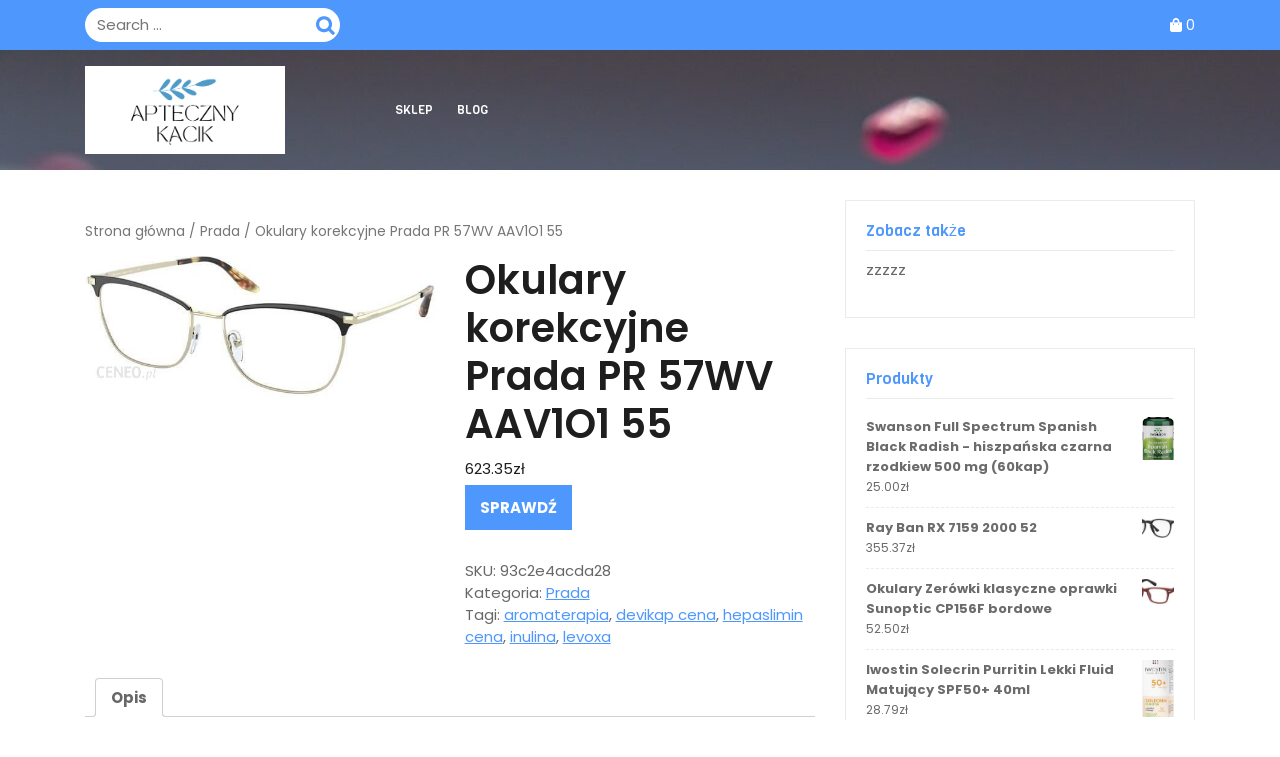

--- FILE ---
content_type: text/html; charset=UTF-8
request_url: https://opiekapaliatywna.waw.pl/produkt/okulary-korekcyjne-prada-pr-57wv-aav1o1-55/
body_size: 14577
content:
<!DOCTYPE html>
<html lang="pl-PL">
<head>
  <meta charset="UTF-8">
  <meta name="viewport" content="width=device-width">
  <title>Okulary korekcyjne Prada PR 57WV AAV1O1 55 &#8211; Apteczny Kącik</title>
<meta name='robots' content='max-image-preview:large' />
<link rel='dns-prefetch' href='//fonts.googleapis.com' />
<link rel='dns-prefetch' href='//s.w.org' />
<link rel="alternate" type="application/rss+xml" title="Apteczny Kącik &raquo; Kanał z wpisami" href="https://opiekapaliatywna.waw.pl/feed/" />
<link rel="alternate" type="application/rss+xml" title="Apteczny Kącik &raquo; Kanał z komentarzami" href="https://opiekapaliatywna.waw.pl/comments/feed/" />
<link rel="alternate" type="application/rss+xml" title="Apteczny Kącik &raquo; Okulary korekcyjne Prada PR 57WV AAV1O1 55 Kanał z komentarzami" href="https://opiekapaliatywna.waw.pl/produkt/okulary-korekcyjne-prada-pr-57wv-aav1o1-55/feed/" />
<script type="text/javascript">
window._wpemojiSettings = {"baseUrl":"https:\/\/s.w.org\/images\/core\/emoji\/14.0.0\/72x72\/","ext":".png","svgUrl":"https:\/\/s.w.org\/images\/core\/emoji\/14.0.0\/svg\/","svgExt":".svg","source":{"concatemoji":"https:\/\/opiekapaliatywna.waw.pl\/wp-includes\/js\/wp-emoji-release.min.js?ver=6.0.2"}};
/*! This file is auto-generated */
!function(e,a,t){var n,r,o,i=a.createElement("canvas"),p=i.getContext&&i.getContext("2d");function s(e,t){var a=String.fromCharCode,e=(p.clearRect(0,0,i.width,i.height),p.fillText(a.apply(this,e),0,0),i.toDataURL());return p.clearRect(0,0,i.width,i.height),p.fillText(a.apply(this,t),0,0),e===i.toDataURL()}function c(e){var t=a.createElement("script");t.src=e,t.defer=t.type="text/javascript",a.getElementsByTagName("head")[0].appendChild(t)}for(o=Array("flag","emoji"),t.supports={everything:!0,everythingExceptFlag:!0},r=0;r<o.length;r++)t.supports[o[r]]=function(e){if(!p||!p.fillText)return!1;switch(p.textBaseline="top",p.font="600 32px Arial",e){case"flag":return s([127987,65039,8205,9895,65039],[127987,65039,8203,9895,65039])?!1:!s([55356,56826,55356,56819],[55356,56826,8203,55356,56819])&&!s([55356,57332,56128,56423,56128,56418,56128,56421,56128,56430,56128,56423,56128,56447],[55356,57332,8203,56128,56423,8203,56128,56418,8203,56128,56421,8203,56128,56430,8203,56128,56423,8203,56128,56447]);case"emoji":return!s([129777,127995,8205,129778,127999],[129777,127995,8203,129778,127999])}return!1}(o[r]),t.supports.everything=t.supports.everything&&t.supports[o[r]],"flag"!==o[r]&&(t.supports.everythingExceptFlag=t.supports.everythingExceptFlag&&t.supports[o[r]]);t.supports.everythingExceptFlag=t.supports.everythingExceptFlag&&!t.supports.flag,t.DOMReady=!1,t.readyCallback=function(){t.DOMReady=!0},t.supports.everything||(n=function(){t.readyCallback()},a.addEventListener?(a.addEventListener("DOMContentLoaded",n,!1),e.addEventListener("load",n,!1)):(e.attachEvent("onload",n),a.attachEvent("onreadystatechange",function(){"complete"===a.readyState&&t.readyCallback()})),(e=t.source||{}).concatemoji?c(e.concatemoji):e.wpemoji&&e.twemoji&&(c(e.twemoji),c(e.wpemoji)))}(window,document,window._wpemojiSettings);
</script>
<style type="text/css">
img.wp-smiley,
img.emoji {
	display: inline !important;
	border: none !important;
	box-shadow: none !important;
	height: 1em !important;
	width: 1em !important;
	margin: 0 0.07em !important;
	vertical-align: -0.1em !important;
	background: none !important;
	padding: 0 !important;
}
</style>
	<link rel='stylesheet' id='wp-block-library-css'  href='https://opiekapaliatywna.waw.pl/wp-includes/css/dist/block-library/style.min.css?ver=6.0.2' type='text/css' media='all' />
<style id='wp-block-library-theme-inline-css' type='text/css'>
.wp-block-audio figcaption{color:#555;font-size:13px;text-align:center}.is-dark-theme .wp-block-audio figcaption{color:hsla(0,0%,100%,.65)}.wp-block-code{border:1px solid #ccc;border-radius:4px;font-family:Menlo,Consolas,monaco,monospace;padding:.8em 1em}.wp-block-embed figcaption{color:#555;font-size:13px;text-align:center}.is-dark-theme .wp-block-embed figcaption{color:hsla(0,0%,100%,.65)}.blocks-gallery-caption{color:#555;font-size:13px;text-align:center}.is-dark-theme .blocks-gallery-caption{color:hsla(0,0%,100%,.65)}.wp-block-image figcaption{color:#555;font-size:13px;text-align:center}.is-dark-theme .wp-block-image figcaption{color:hsla(0,0%,100%,.65)}.wp-block-pullquote{border-top:4px solid;border-bottom:4px solid;margin-bottom:1.75em;color:currentColor}.wp-block-pullquote__citation,.wp-block-pullquote cite,.wp-block-pullquote footer{color:currentColor;text-transform:uppercase;font-size:.8125em;font-style:normal}.wp-block-quote{border-left:.25em solid;margin:0 0 1.75em;padding-left:1em}.wp-block-quote cite,.wp-block-quote footer{color:currentColor;font-size:.8125em;position:relative;font-style:normal}.wp-block-quote.has-text-align-right{border-left:none;border-right:.25em solid;padding-left:0;padding-right:1em}.wp-block-quote.has-text-align-center{border:none;padding-left:0}.wp-block-quote.is-large,.wp-block-quote.is-style-large,.wp-block-quote.is-style-plain{border:none}.wp-block-search .wp-block-search__label{font-weight:700}:where(.wp-block-group.has-background){padding:1.25em 2.375em}.wp-block-separator.has-css-opacity{opacity:.4}.wp-block-separator{border:none;border-bottom:2px solid;margin-left:auto;margin-right:auto}.wp-block-separator.has-alpha-channel-opacity{opacity:1}.wp-block-separator:not(.is-style-wide):not(.is-style-dots){width:100px}.wp-block-separator.has-background:not(.is-style-dots){border-bottom:none;height:1px}.wp-block-separator.has-background:not(.is-style-wide):not(.is-style-dots){height:2px}.wp-block-table thead{border-bottom:3px solid}.wp-block-table tfoot{border-top:3px solid}.wp-block-table td,.wp-block-table th{padding:.5em;border:1px solid;word-break:normal}.wp-block-table figcaption{color:#555;font-size:13px;text-align:center}.is-dark-theme .wp-block-table figcaption{color:hsla(0,0%,100%,.65)}.wp-block-video figcaption{color:#555;font-size:13px;text-align:center}.is-dark-theme .wp-block-video figcaption{color:hsla(0,0%,100%,.65)}.wp-block-template-part.has-background{padding:1.25em 2.375em;margin-top:0;margin-bottom:0}
</style>
<link rel='stylesheet' id='wc-blocks-vendors-style-css'  href='https://opiekapaliatywna.waw.pl/wp-content/plugins/woocommerce/packages/woocommerce-blocks/build/wc-blocks-vendors-style.css?ver=8.3.2' type='text/css' media='all' />
<link rel='stylesheet' id='wc-blocks-style-css'  href='https://opiekapaliatywna.waw.pl/wp-content/plugins/woocommerce/packages/woocommerce-blocks/build/wc-blocks-style.css?ver=8.3.2' type='text/css' media='all' />
<style id='global-styles-inline-css' type='text/css'>
body{--wp--preset--color--black: #000000;--wp--preset--color--cyan-bluish-gray: #abb8c3;--wp--preset--color--white: #ffffff;--wp--preset--color--pale-pink: #f78da7;--wp--preset--color--vivid-red: #cf2e2e;--wp--preset--color--luminous-vivid-orange: #ff6900;--wp--preset--color--luminous-vivid-amber: #fcb900;--wp--preset--color--light-green-cyan: #7bdcb5;--wp--preset--color--vivid-green-cyan: #00d084;--wp--preset--color--pale-cyan-blue: #8ed1fc;--wp--preset--color--vivid-cyan-blue: #0693e3;--wp--preset--color--vivid-purple: #9b51e0;--wp--preset--gradient--vivid-cyan-blue-to-vivid-purple: linear-gradient(135deg,rgba(6,147,227,1) 0%,rgb(155,81,224) 100%);--wp--preset--gradient--light-green-cyan-to-vivid-green-cyan: linear-gradient(135deg,rgb(122,220,180) 0%,rgb(0,208,130) 100%);--wp--preset--gradient--luminous-vivid-amber-to-luminous-vivid-orange: linear-gradient(135deg,rgba(252,185,0,1) 0%,rgba(255,105,0,1) 100%);--wp--preset--gradient--luminous-vivid-orange-to-vivid-red: linear-gradient(135deg,rgba(255,105,0,1) 0%,rgb(207,46,46) 100%);--wp--preset--gradient--very-light-gray-to-cyan-bluish-gray: linear-gradient(135deg,rgb(238,238,238) 0%,rgb(169,184,195) 100%);--wp--preset--gradient--cool-to-warm-spectrum: linear-gradient(135deg,rgb(74,234,220) 0%,rgb(151,120,209) 20%,rgb(207,42,186) 40%,rgb(238,44,130) 60%,rgb(251,105,98) 80%,rgb(254,248,76) 100%);--wp--preset--gradient--blush-light-purple: linear-gradient(135deg,rgb(255,206,236) 0%,rgb(152,150,240) 100%);--wp--preset--gradient--blush-bordeaux: linear-gradient(135deg,rgb(254,205,165) 0%,rgb(254,45,45) 50%,rgb(107,0,62) 100%);--wp--preset--gradient--luminous-dusk: linear-gradient(135deg,rgb(255,203,112) 0%,rgb(199,81,192) 50%,rgb(65,88,208) 100%);--wp--preset--gradient--pale-ocean: linear-gradient(135deg,rgb(255,245,203) 0%,rgb(182,227,212) 50%,rgb(51,167,181) 100%);--wp--preset--gradient--electric-grass: linear-gradient(135deg,rgb(202,248,128) 0%,rgb(113,206,126) 100%);--wp--preset--gradient--midnight: linear-gradient(135deg,rgb(2,3,129) 0%,rgb(40,116,252) 100%);--wp--preset--duotone--dark-grayscale: url('#wp-duotone-dark-grayscale');--wp--preset--duotone--grayscale: url('#wp-duotone-grayscale');--wp--preset--duotone--purple-yellow: url('#wp-duotone-purple-yellow');--wp--preset--duotone--blue-red: url('#wp-duotone-blue-red');--wp--preset--duotone--midnight: url('#wp-duotone-midnight');--wp--preset--duotone--magenta-yellow: url('#wp-duotone-magenta-yellow');--wp--preset--duotone--purple-green: url('#wp-duotone-purple-green');--wp--preset--duotone--blue-orange: url('#wp-duotone-blue-orange');--wp--preset--font-size--small: 13px;--wp--preset--font-size--medium: 20px;--wp--preset--font-size--large: 36px;--wp--preset--font-size--x-large: 42px;}.has-black-color{color: var(--wp--preset--color--black) !important;}.has-cyan-bluish-gray-color{color: var(--wp--preset--color--cyan-bluish-gray) !important;}.has-white-color{color: var(--wp--preset--color--white) !important;}.has-pale-pink-color{color: var(--wp--preset--color--pale-pink) !important;}.has-vivid-red-color{color: var(--wp--preset--color--vivid-red) !important;}.has-luminous-vivid-orange-color{color: var(--wp--preset--color--luminous-vivid-orange) !important;}.has-luminous-vivid-amber-color{color: var(--wp--preset--color--luminous-vivid-amber) !important;}.has-light-green-cyan-color{color: var(--wp--preset--color--light-green-cyan) !important;}.has-vivid-green-cyan-color{color: var(--wp--preset--color--vivid-green-cyan) !important;}.has-pale-cyan-blue-color{color: var(--wp--preset--color--pale-cyan-blue) !important;}.has-vivid-cyan-blue-color{color: var(--wp--preset--color--vivid-cyan-blue) !important;}.has-vivid-purple-color{color: var(--wp--preset--color--vivid-purple) !important;}.has-black-background-color{background-color: var(--wp--preset--color--black) !important;}.has-cyan-bluish-gray-background-color{background-color: var(--wp--preset--color--cyan-bluish-gray) !important;}.has-white-background-color{background-color: var(--wp--preset--color--white) !important;}.has-pale-pink-background-color{background-color: var(--wp--preset--color--pale-pink) !important;}.has-vivid-red-background-color{background-color: var(--wp--preset--color--vivid-red) !important;}.has-luminous-vivid-orange-background-color{background-color: var(--wp--preset--color--luminous-vivid-orange) !important;}.has-luminous-vivid-amber-background-color{background-color: var(--wp--preset--color--luminous-vivid-amber) !important;}.has-light-green-cyan-background-color{background-color: var(--wp--preset--color--light-green-cyan) !important;}.has-vivid-green-cyan-background-color{background-color: var(--wp--preset--color--vivid-green-cyan) !important;}.has-pale-cyan-blue-background-color{background-color: var(--wp--preset--color--pale-cyan-blue) !important;}.has-vivid-cyan-blue-background-color{background-color: var(--wp--preset--color--vivid-cyan-blue) !important;}.has-vivid-purple-background-color{background-color: var(--wp--preset--color--vivid-purple) !important;}.has-black-border-color{border-color: var(--wp--preset--color--black) !important;}.has-cyan-bluish-gray-border-color{border-color: var(--wp--preset--color--cyan-bluish-gray) !important;}.has-white-border-color{border-color: var(--wp--preset--color--white) !important;}.has-pale-pink-border-color{border-color: var(--wp--preset--color--pale-pink) !important;}.has-vivid-red-border-color{border-color: var(--wp--preset--color--vivid-red) !important;}.has-luminous-vivid-orange-border-color{border-color: var(--wp--preset--color--luminous-vivid-orange) !important;}.has-luminous-vivid-amber-border-color{border-color: var(--wp--preset--color--luminous-vivid-amber) !important;}.has-light-green-cyan-border-color{border-color: var(--wp--preset--color--light-green-cyan) !important;}.has-vivid-green-cyan-border-color{border-color: var(--wp--preset--color--vivid-green-cyan) !important;}.has-pale-cyan-blue-border-color{border-color: var(--wp--preset--color--pale-cyan-blue) !important;}.has-vivid-cyan-blue-border-color{border-color: var(--wp--preset--color--vivid-cyan-blue) !important;}.has-vivid-purple-border-color{border-color: var(--wp--preset--color--vivid-purple) !important;}.has-vivid-cyan-blue-to-vivid-purple-gradient-background{background: var(--wp--preset--gradient--vivid-cyan-blue-to-vivid-purple) !important;}.has-light-green-cyan-to-vivid-green-cyan-gradient-background{background: var(--wp--preset--gradient--light-green-cyan-to-vivid-green-cyan) !important;}.has-luminous-vivid-amber-to-luminous-vivid-orange-gradient-background{background: var(--wp--preset--gradient--luminous-vivid-amber-to-luminous-vivid-orange) !important;}.has-luminous-vivid-orange-to-vivid-red-gradient-background{background: var(--wp--preset--gradient--luminous-vivid-orange-to-vivid-red) !important;}.has-very-light-gray-to-cyan-bluish-gray-gradient-background{background: var(--wp--preset--gradient--very-light-gray-to-cyan-bluish-gray) !important;}.has-cool-to-warm-spectrum-gradient-background{background: var(--wp--preset--gradient--cool-to-warm-spectrum) !important;}.has-blush-light-purple-gradient-background{background: var(--wp--preset--gradient--blush-light-purple) !important;}.has-blush-bordeaux-gradient-background{background: var(--wp--preset--gradient--blush-bordeaux) !important;}.has-luminous-dusk-gradient-background{background: var(--wp--preset--gradient--luminous-dusk) !important;}.has-pale-ocean-gradient-background{background: var(--wp--preset--gradient--pale-ocean) !important;}.has-electric-grass-gradient-background{background: var(--wp--preset--gradient--electric-grass) !important;}.has-midnight-gradient-background{background: var(--wp--preset--gradient--midnight) !important;}.has-small-font-size{font-size: var(--wp--preset--font-size--small) !important;}.has-medium-font-size{font-size: var(--wp--preset--font-size--medium) !important;}.has-large-font-size{font-size: var(--wp--preset--font-size--large) !important;}.has-x-large-font-size{font-size: var(--wp--preset--font-size--x-large) !important;}
</style>
<link rel='stylesheet' id='woocommerce-layout-css'  href='https://opiekapaliatywna.waw.pl/wp-content/plugins/woocommerce/assets/css/woocommerce-layout.css?ver=6.9.1' type='text/css' media='all' />
<link rel='stylesheet' id='woocommerce-smallscreen-css'  href='https://opiekapaliatywna.waw.pl/wp-content/plugins/woocommerce/assets/css/woocommerce-smallscreen.css?ver=6.9.1' type='text/css' media='only screen and (max-width: 768px)' />
<link rel='stylesheet' id='woocommerce-general-css'  href='https://opiekapaliatywna.waw.pl/wp-content/plugins/woocommerce/assets/css/woocommerce.css?ver=6.9.1' type='text/css' media='all' />
<style id='woocommerce-inline-inline-css' type='text/css'>
.woocommerce form .form-row .required { visibility: visible; }
</style>
<link rel='stylesheet' id='bootstrap-css-css'  href='https://opiekapaliatywna.waw.pl/wp-content/themes/online-pharmacy/assets/css/bootstrap.css?ver=6.0.2' type='text/css' media='all' />
<link rel='stylesheet' id='online-pharmacy-style-css'  href='https://opiekapaliatywna.waw.pl/wp-content/themes/online-pharmacy/style.css?ver=6.0.2' type='text/css' media='all' />
<style id='online-pharmacy-style-inline-css' type='text/css'>
body{max-width: 100%;}#return-to-top{right: 20px;}

        .headerbox,.page-template-front-page .headerbox{
			background-image:url('https://opiekapaliatywna.waw.pl/wp-content/uploads/2022/09/cropped-back.jpg') !important;
			background-position: center top;
		}
</style>
<link rel='stylesheet' id='online-pharmacy-child-style-css'  href='https://opiekapaliatywna.waw.pl/wp-content/themes/laboratory-pharmacy-store/style.css?ver=6.0.2' type='text/css' media='all' />
<link rel='stylesheet' id='online-pharmacy-fonts-css'  href='//fonts.googleapis.com/css?family=Roboto%20Slab%3Awght%40100%3B200%3B300%3B400%3B500%3B600%3B700%3B800%3B900%7CPoppins%3Aital%2Cwght%400%2C100%3B0%2C200%3B0%2C300%3B0%2C400%3B0%2C500%3B0%2C600%3B0%2C700%3B0%2C800%3B0%2C900%3B1%2C100%3B1%2C200%3B1%2C300%3B1%2C400%3B1%2C500%3B1%2C600%3B1%2C700%3B1%2C800%3B1%2C900%7CViga' type='text/css' media='all' />
<link rel='stylesheet' id='online-pharmacy-block-style-css'  href='https://opiekapaliatywna.waw.pl/wp-content/themes/laboratory-pharmacy-store/assets/css/blocks.css?ver=1.0' type='text/css' media='all' />
<link rel='stylesheet' id='fontawesome-css-css'  href='https://opiekapaliatywna.waw.pl/wp-content/themes/online-pharmacy/assets/css/fontawesome-all.css?ver=6.0.2' type='text/css' media='all' />
<script type='text/javascript' src='https://opiekapaliatywna.waw.pl/wp-includes/js/jquery/jquery.min.js?ver=3.6.0' id='jquery-core-js'></script>
<script type='text/javascript' src='https://opiekapaliatywna.waw.pl/wp-includes/js/jquery/jquery-migrate.min.js?ver=3.3.2' id='jquery-migrate-js'></script>
<script type='text/javascript' src='https://opiekapaliatywna.waw.pl/wp-content/themes/online-pharmacy/assets/js/online-pharmacy-custom-superfish.js?ver=1' id='online-pharmacy-custom-scripts-superfish-js'></script>
<script type='text/javascript' src='https://opiekapaliatywna.waw.pl/wp-content/themes/online-pharmacy/assets/js/bootstrap.js?ver=1' id='bootstrap-js-js'></script>
<script type='text/javascript' src='https://opiekapaliatywna.waw.pl/wp-content/themes/online-pharmacy/assets/js/online-pharmacy-custom.js?ver=1' id='online-pharmacy-custom-scripts-js'></script>
<script type='text/javascript' src='https://opiekapaliatywna.waw.pl/wp-content/themes/online-pharmacy/assets/js/focus-nav.js?ver=1' id='online-pharmacy-focus-nav-js'></script>
<link rel="https://api.w.org/" href="https://opiekapaliatywna.waw.pl/wp-json/" /><link rel="alternate" type="application/json" href="https://opiekapaliatywna.waw.pl/wp-json/wp/v2/product/2190" /><link rel="EditURI" type="application/rsd+xml" title="RSD" href="https://opiekapaliatywna.waw.pl/xmlrpc.php?rsd" />
<link rel="wlwmanifest" type="application/wlwmanifest+xml" href="https://opiekapaliatywna.waw.pl/wp-includes/wlwmanifest.xml" /> 
<meta name="generator" content="WordPress 6.0.2" />
<meta name="generator" content="WooCommerce 6.9.1" />
<link rel="canonical" href="https://opiekapaliatywna.waw.pl/produkt/okulary-korekcyjne-prada-pr-57wv-aav1o1-55/" />
<link rel='shortlink' href='https://opiekapaliatywna.waw.pl/?p=2190' />
<link rel="alternate" type="application/json+oembed" href="https://opiekapaliatywna.waw.pl/wp-json/oembed/1.0/embed?url=https%3A%2F%2Fopiekapaliatywna.waw.pl%2Fprodukt%2Fokulary-korekcyjne-prada-pr-57wv-aav1o1-55%2F" />
<link rel="alternate" type="text/xml+oembed" href="https://opiekapaliatywna.waw.pl/wp-json/oembed/1.0/embed?url=https%3A%2F%2Fopiekapaliatywna.waw.pl%2Fprodukt%2Fokulary-korekcyjne-prada-pr-57wv-aav1o1-55%2F&#038;format=xml" />
<style type='text/css' media='all'>		img.custom-logo{
		    width: 200px;
		    max-width: 100%;
	}
	</style>	<noscript><style>.woocommerce-product-gallery{ opacity: 1 !important; }</style></noscript>
	<link rel="icon" href="https://opiekapaliatywna.waw.pl/wp-content/uploads/2022/09/cropped-cropped-logo-32x32.png" sizes="32x32" />
<link rel="icon" href="https://opiekapaliatywna.waw.pl/wp-content/uploads/2022/09/cropped-cropped-logo-192x192.png" sizes="192x192" />
<link rel="apple-touch-icon" href="https://opiekapaliatywna.waw.pl/wp-content/uploads/2022/09/cropped-cropped-logo-180x180.png" />
<meta name="msapplication-TileImage" content="https://opiekapaliatywna.waw.pl/wp-content/uploads/2022/09/cropped-cropped-logo-270x270.png" />
		<style type="text/css" id="wp-custom-css">
			.woocommerce ul.products li.product a img {
    height: 230px;
    object-fit: contain;
}

.woocommerce ul.products li.product .woocommerce-loop-product__title {
    height: 90px;
    overflow: hidden;
}
#theme-sidebar .textwidget img, #footer img {
    width: 80px;
    height: 80px;
	  object-fit: cover;
}
.woocommerce div.product div.images img{
	max-height:450px;
	object-fit: contain;
	width:auto;
}
.main-navigation a {
    color: #fff;
}
.main-navigation a:active {
    color: #4e97fd;
}
.main-navigation .current_page_item > a, .main-navigation .current-menu-item > a, .main-navigation .current_page_ancestor > a {
    color: #4e97fd;
}		</style>
		</head>

<body class="product-template-default single single-product postid-2190 wp-custom-logo wp-embed-responsive theme-online-pharmacy woocommerce woocommerce-page woocommerce-no-js has-header-image has-sidebar">

<svg xmlns="http://www.w3.org/2000/svg" viewBox="0 0 0 0" width="0" height="0" focusable="false" role="none" style="visibility: hidden; position: absolute; left: -9999px; overflow: hidden;" ><defs><filter id="wp-duotone-dark-grayscale"><feColorMatrix color-interpolation-filters="sRGB" type="matrix" values=" .299 .587 .114 0 0 .299 .587 .114 0 0 .299 .587 .114 0 0 .299 .587 .114 0 0 " /><feComponentTransfer color-interpolation-filters="sRGB" ><feFuncR type="table" tableValues="0 0.49803921568627" /><feFuncG type="table" tableValues="0 0.49803921568627" /><feFuncB type="table" tableValues="0 0.49803921568627" /><feFuncA type="table" tableValues="1 1" /></feComponentTransfer><feComposite in2="SourceGraphic" operator="in" /></filter></defs></svg><svg xmlns="http://www.w3.org/2000/svg" viewBox="0 0 0 0" width="0" height="0" focusable="false" role="none" style="visibility: hidden; position: absolute; left: -9999px; overflow: hidden;" ><defs><filter id="wp-duotone-grayscale"><feColorMatrix color-interpolation-filters="sRGB" type="matrix" values=" .299 .587 .114 0 0 .299 .587 .114 0 0 .299 .587 .114 0 0 .299 .587 .114 0 0 " /><feComponentTransfer color-interpolation-filters="sRGB" ><feFuncR type="table" tableValues="0 1" /><feFuncG type="table" tableValues="0 1" /><feFuncB type="table" tableValues="0 1" /><feFuncA type="table" tableValues="1 1" /></feComponentTransfer><feComposite in2="SourceGraphic" operator="in" /></filter></defs></svg><svg xmlns="http://www.w3.org/2000/svg" viewBox="0 0 0 0" width="0" height="0" focusable="false" role="none" style="visibility: hidden; position: absolute; left: -9999px; overflow: hidden;" ><defs><filter id="wp-duotone-purple-yellow"><feColorMatrix color-interpolation-filters="sRGB" type="matrix" values=" .299 .587 .114 0 0 .299 .587 .114 0 0 .299 .587 .114 0 0 .299 .587 .114 0 0 " /><feComponentTransfer color-interpolation-filters="sRGB" ><feFuncR type="table" tableValues="0.54901960784314 0.98823529411765" /><feFuncG type="table" tableValues="0 1" /><feFuncB type="table" tableValues="0.71764705882353 0.25490196078431" /><feFuncA type="table" tableValues="1 1" /></feComponentTransfer><feComposite in2="SourceGraphic" operator="in" /></filter></defs></svg><svg xmlns="http://www.w3.org/2000/svg" viewBox="0 0 0 0" width="0" height="0" focusable="false" role="none" style="visibility: hidden; position: absolute; left: -9999px; overflow: hidden;" ><defs><filter id="wp-duotone-blue-red"><feColorMatrix color-interpolation-filters="sRGB" type="matrix" values=" .299 .587 .114 0 0 .299 .587 .114 0 0 .299 .587 .114 0 0 .299 .587 .114 0 0 " /><feComponentTransfer color-interpolation-filters="sRGB" ><feFuncR type="table" tableValues="0 1" /><feFuncG type="table" tableValues="0 0.27843137254902" /><feFuncB type="table" tableValues="0.5921568627451 0.27843137254902" /><feFuncA type="table" tableValues="1 1" /></feComponentTransfer><feComposite in2="SourceGraphic" operator="in" /></filter></defs></svg><svg xmlns="http://www.w3.org/2000/svg" viewBox="0 0 0 0" width="0" height="0" focusable="false" role="none" style="visibility: hidden; position: absolute; left: -9999px; overflow: hidden;" ><defs><filter id="wp-duotone-midnight"><feColorMatrix color-interpolation-filters="sRGB" type="matrix" values=" .299 .587 .114 0 0 .299 .587 .114 0 0 .299 .587 .114 0 0 .299 .587 .114 0 0 " /><feComponentTransfer color-interpolation-filters="sRGB" ><feFuncR type="table" tableValues="0 0" /><feFuncG type="table" tableValues="0 0.64705882352941" /><feFuncB type="table" tableValues="0 1" /><feFuncA type="table" tableValues="1 1" /></feComponentTransfer><feComposite in2="SourceGraphic" operator="in" /></filter></defs></svg><svg xmlns="http://www.w3.org/2000/svg" viewBox="0 0 0 0" width="0" height="0" focusable="false" role="none" style="visibility: hidden; position: absolute; left: -9999px; overflow: hidden;" ><defs><filter id="wp-duotone-magenta-yellow"><feColorMatrix color-interpolation-filters="sRGB" type="matrix" values=" .299 .587 .114 0 0 .299 .587 .114 0 0 .299 .587 .114 0 0 .299 .587 .114 0 0 " /><feComponentTransfer color-interpolation-filters="sRGB" ><feFuncR type="table" tableValues="0.78039215686275 1" /><feFuncG type="table" tableValues="0 0.94901960784314" /><feFuncB type="table" tableValues="0.35294117647059 0.47058823529412" /><feFuncA type="table" tableValues="1 1" /></feComponentTransfer><feComposite in2="SourceGraphic" operator="in" /></filter></defs></svg><svg xmlns="http://www.w3.org/2000/svg" viewBox="0 0 0 0" width="0" height="0" focusable="false" role="none" style="visibility: hidden; position: absolute; left: -9999px; overflow: hidden;" ><defs><filter id="wp-duotone-purple-green"><feColorMatrix color-interpolation-filters="sRGB" type="matrix" values=" .299 .587 .114 0 0 .299 .587 .114 0 0 .299 .587 .114 0 0 .299 .587 .114 0 0 " /><feComponentTransfer color-interpolation-filters="sRGB" ><feFuncR type="table" tableValues="0.65098039215686 0.40392156862745" /><feFuncG type="table" tableValues="0 1" /><feFuncB type="table" tableValues="0.44705882352941 0.4" /><feFuncA type="table" tableValues="1 1" /></feComponentTransfer><feComposite in2="SourceGraphic" operator="in" /></filter></defs></svg><svg xmlns="http://www.w3.org/2000/svg" viewBox="0 0 0 0" width="0" height="0" focusable="false" role="none" style="visibility: hidden; position: absolute; left: -9999px; overflow: hidden;" ><defs><filter id="wp-duotone-blue-orange"><feColorMatrix color-interpolation-filters="sRGB" type="matrix" values=" .299 .587 .114 0 0 .299 .587 .114 0 0 .299 .587 .114 0 0 .299 .587 .114 0 0 " /><feComponentTransfer color-interpolation-filters="sRGB" ><feFuncR type="table" tableValues="0.098039215686275 1" /><feFuncG type="table" tableValues="0 0.66274509803922" /><feFuncB type="table" tableValues="0.84705882352941 0.41960784313725" /><feFuncA type="table" tableValues="1 1" /></feComponentTransfer><feComposite in2="SourceGraphic" operator="in" /></filter></defs></svg>

<header role="banner">
	<a class="screen-reader-text skip-link" href="#tp_content">Skip to content</a>
	
<div class="top-header py-2">
  <div class="container">
    <div class="row">
      <div class="col-lg-3 col-md-12 align-self-center">
        <div class="header-search my-3 my-md-0">
          

<form method="get" class="search-form" action="https://opiekapaliatywna.waw.pl/">	
	<input type="search" id="search-form-696d11587d7ec" class="search-field" placeholder="Search &hellip;" value="" name="s" />
	<button type="submit" class="search-submit">Search</button>
</form>        </div>
      </div>
      <div class="col-lg-6 col-md-6 align-self-center">
                      </div>
      <div class="col-lg-2 col-md-3 col-8 align-self-center">
        <div class="media-links text-md-right">
                  </div>
      </div>
      <div class="col-lg-1 col-md-3 col-4 align-self-center">
                          <span class="cart_no infotext">
                        <a href="https://opiekapaliatywna.waw.pl/koszyk/" title="shopping cart"><i class="fas fa-shopping-bag"></i></a>
            <span class="cart-value simplep"> 0</span>
          </span>
              </div>
    </div>
  </div>
</div>
<div class="headerbox py-3 " data-sticky="false">
  <div class="container">
    <div class="row">
      <div class="col-lg-3 col-md-4 col-9 align-self-center">
                  <div class="logo mb-md-0">
            <a href="https://opiekapaliatywna.waw.pl/" class="custom-logo-link" rel="home"><img width="500" height="221" src="https://opiekapaliatywna.waw.pl/wp-content/uploads/2022/09/cropped-logo.png" class="custom-logo" alt="Apteczny Kącik" srcset="https://opiekapaliatywna.waw.pl/wp-content/uploads/2022/09/cropped-logo.png 500w, https://opiekapaliatywna.waw.pl/wp-content/uploads/2022/09/cropped-logo-300x133.png 300w" sizes="(max-width: 500px) 100vw, 500px" /></a>                                  </div>
              </div>
      <div class="col-lg-7 col-md-4 col-3 align-self-center">
        
<div class="menubar">
  	<div class="container right_menu">
		<div class="innermenubox">
				  			<div class="toggle-nav mobile-menu">
	    			<button onclick="online_pharmacy_menu_open_nav()" class="responsivetoggle"><i class="fas fa-bars"></i><span class="screen-reader-text">Open Button</span></button>
	  			</div>
			 			<div id="mySidenav" class="nav sidenav">
				<nav id="site-navigation" class="main-navigation" role="navigation" aria-label="Top Menu">
	              	<div class="main-menu clearfix"><ul id="menu-jhgjh" class="clearfix mobile_nav"><li id="menu-item-6959" class="menu-item menu-item-type-post_type menu-item-object-page menu-item-home current_page_parent menu-item-6959"><a href="https://opiekapaliatywna.waw.pl/">Sklep</a></li>
<li id="menu-item-6960" class="menu-item menu-item-type-post_type menu-item-object-page menu-item-6960"><a href="https://opiekapaliatywna.waw.pl/blog/">Blog</a></li>
</ul></div>	  				<a href="javascript:void(0)" class="closebtn mobile-menu" onclick="online_pharmacy_menu_close_nav()"><i class="fas fa-times"></i><span class="screen-reader-text">Close Button</span></a>
	    		</nav>
	  		</div>
	    </div>
  	</div>
</div>      </div>
      <div class="col-lg-2 col-md-4 align-self-center">
        <div class="book-tkt-btn my-4 my-md-0 text-center">
                  </div>
      </div>
    </div>
  </div>
</div>
</header>
<main id="tp_content" role="main">
	<div class="container">
		<div class="row">
			<div class="col-lg-8 col-md-8"  >
				<div id="primary" class="content-area online-pharmacy"><main id="main" class="site-main" role="main"><nav class="woocommerce-breadcrumb"><a href="https://opiekapaliatywna.waw.pl">Strona główna</a>&nbsp;&#47;&nbsp;<a href="https://opiekapaliatywna.waw.pl/kategoria-produktu/prada/">Prada</a>&nbsp;&#47;&nbsp;Okulary korekcyjne Prada PR 57WV AAV1O1 55</nav>
					
						<div class="woocommerce-notices-wrapper"></div><div id="product-2190" class="product type-product post-2190 status-publish first instock product_cat-prada product_tag-aromaterapia product_tag-devikap-cena product_tag-hepaslimin-cena product_tag-inulina product_tag-levoxa has-post-thumbnail product-type-external">

	<div class="woocommerce-product-gallery woocommerce-product-gallery--with-images woocommerce-product-gallery--columns-4 images" data-columns="4" style="opacity: 0; transition: opacity .25s ease-in-out;">
	<figure class="woocommerce-product-gallery__wrapper">
		<div data-thumb="https://opiekapaliatywna.waw.pl/wp-content/uploads/2022/09/i-okulary-korekcyjne-prada-pr-57wv-aav1o1-55-100x100.jpg" data-thumb-alt="" class="woocommerce-product-gallery__image"><a href="https://opiekapaliatywna.waw.pl/wp-content/uploads/2022/09/i-okulary-korekcyjne-prada-pr-57wv-aav1o1-55.jpg"><img width="576" height="232" src="https://opiekapaliatywna.waw.pl/wp-content/uploads/2022/09/i-okulary-korekcyjne-prada-pr-57wv-aav1o1-55.jpg" class="wp-post-image" alt="" loading="lazy" title="i-okulary-korekcyjne-prada-pr-57wv-aav1o1-55" data-caption="" data-src="https://opiekapaliatywna.waw.pl/wp-content/uploads/2022/09/i-okulary-korekcyjne-prada-pr-57wv-aav1o1-55.jpg" data-large_image="https://opiekapaliatywna.waw.pl/wp-content/uploads/2022/09/i-okulary-korekcyjne-prada-pr-57wv-aav1o1-55.jpg" data-large_image_width="576" data-large_image_height="232" srcset="https://opiekapaliatywna.waw.pl/wp-content/uploads/2022/09/i-okulary-korekcyjne-prada-pr-57wv-aav1o1-55.jpg 576w, https://opiekapaliatywna.waw.pl/wp-content/uploads/2022/09/i-okulary-korekcyjne-prada-pr-57wv-aav1o1-55-300x121.jpg 300w" sizes="(max-width: 576px) 100vw, 576px" /></a></div>	</figure>
</div>

	<div class="summary entry-summary">
		<h1 class="product_title entry-title">Okulary korekcyjne Prada PR 57WV AAV1O1 55</h1><p class="price"><span class="woocommerce-Price-amount amount"><bdi>623.35<span class="woocommerce-Price-currencySymbol">&#122;&#322;</span></bdi></span></p>

<form class="cart" action="https://opiekapaliatywna.waw.pl/1104" method="get">
	
	<button type="submit" class="single_add_to_cart_button button alt">Sprawdź</button>

	
	</form>

<div class="product_meta">

	
	
		<span class="sku_wrapper">SKU: <span class="sku">93c2e4acda28</span></span>

	
	<span class="posted_in">Kategoria: <a href="https://opiekapaliatywna.waw.pl/kategoria-produktu/prada/" rel="tag">Prada</a></span>
	<span class="tagged_as">Tagi: <a href="https://opiekapaliatywna.waw.pl/tag-produktu/aromaterapia/" rel="tag">aromaterapia</a>, <a href="https://opiekapaliatywna.waw.pl/tag-produktu/devikap-cena/" rel="tag">devikap cena</a>, <a href="https://opiekapaliatywna.waw.pl/tag-produktu/hepaslimin-cena/" rel="tag">hepaslimin cena</a>, <a href="https://opiekapaliatywna.waw.pl/tag-produktu/inulina/" rel="tag">inulina</a>, <a href="https://opiekapaliatywna.waw.pl/tag-produktu/levoxa/" rel="tag">levoxa</a></span>
	
</div>
	</div>

	
	<div class="woocommerce-tabs wc-tabs-wrapper">
		<ul class="tabs wc-tabs" role="tablist">
							<li class="description_tab" id="tab-title-description" role="tab" aria-controls="tab-description">
					<a href="#tab-description">
						Opis					</a>
				</li>
					</ul>
					<div class="woocommerce-Tabs-panel woocommerce-Tabs-panel--description panel entry-content wc-tab" id="tab-description" role="tabpanel" aria-labelledby="tab-title-description">
				
	<h2>Opis</h2>

<p>Okulary PR 57WV AAV1O1 55 &#8211; wysoka jakość i doskonały stylOkulary korekcyjne Prada Eyewear PR 57WV YEP1O1 53 to doskonały wybór dla każdej kobiety poszukującej stylowego dodatku. Te oprawki korekcyjne charakteryzuje nie tylko doskonały design &#8211; gwarantują one także najwyższy komfort widzenia. Markowe okulary Prada EyewearMarka Prada mówi sama za siebie &#8211; to jeden z najsłynniejszych modowych brandów na całym świecie. Włoski dom mody Prada oferuje okulary, które doskonale reprezentują niepowtarzalny, odważny styl. Zaufanie wielkich nazwisk świata showbiznesu to najlepsza rekomendacja tej marki. Postaw na luksusowe okulary od Prady!&#8230;</p>
<p>Prada</p>
<p><span style="font-weight: 400">tabletki z drożdży, durex 49 mm, maść na popękane pięty, domowe sposoby na zylaki, skuteczny sposób na łupież, płyn oliwkowa, jurny dzięcioł, eludril classic, klindamycyna cena, witamina c jako lek, czosnek niedzwiedzi zastosowanie, prontisan, co ułatwia odkrztuszanie, doxycyclinum 200 cena, krople świetlik, raparon 150, tantum rosa roztwór</span><span style="font-weight: 400"><br />
</span><span style="font-weight: 400">yyyyy</span></p>
			</div>
		
			</div>


	<section class="related products">

					<h2>Podobne produkty</h2>
				
		<ul class="products columns-3">

			
					<li class="product type-product post-1023 status-publish first instock product_cat-prada product_tag-berimal product_tag-enterol-250 product_tag-monofosforan-urydyny product_tag-roticox product_tag-xefo-rapid has-post-thumbnail product-type-external">
	<a href="https://opiekapaliatywna.waw.pl/produkt/prada-sport-ps-08ov-13c1o1-75833215/" class="woocommerce-LoopProduct-link woocommerce-loop-product__link"><img width="300" height="214" src="https://opiekapaliatywna.waw.pl/wp-content/uploads/2022/09/i-prada-sport-ps-08ov-13c1o1-75833215-300x214.jpg" class="attachment-woocommerce_thumbnail size-woocommerce_thumbnail" alt="" loading="lazy" /><h2 class="woocommerce-loop-product__title">Prada Sport PS 08OV 13C1O1 (75833215)</h2>
	<span class="price"><span class="woocommerce-Price-amount amount"><bdi>664.00<span class="woocommerce-Price-currencySymbol">&#122;&#322;</span></bdi></span></span>
</a><a href="https://opiekapaliatywna.waw.pl/515" data-quantity="1" class="button product_type_external" data-product_id="1023" data-product_sku="d3439bfaf8ec" aria-label="Sprawdź" rel="nofollow">Sprawdź</a></li>

			
					<li class="product type-product post-206 status-publish instock product_cat-prada product_tag-aknemycin-plus product_tag-floxal-masc product_tag-gynoflor-cena product_tag-theraflu has-post-thumbnail product-type-external">
	<a href="https://opiekapaliatywna.waw.pl/produkt/okulary-korekcyjne-prada-sport-ps-04iv-lifestyle-tfy1o1-55-18-140/" class="woocommerce-LoopProduct-link woocommerce-loop-product__link"><img width="300" height="232" src="https://opiekapaliatywna.waw.pl/wp-content/uploads/2022/09/i-okulary-korekcyjne-prada-sport-ps-04iv-lifestyle-tfy1o1-55-18-140-300x232.jpg" class="attachment-woocommerce_thumbnail size-woocommerce_thumbnail" alt="" loading="lazy" /><h2 class="woocommerce-loop-product__title">Okulary korekcyjne Prada Sport PS 04IV LIFESTYLE TFY1O1 55-18-140</h2>
	<span class="price"><span class="woocommerce-Price-amount amount"><bdi>448.00<span class="woocommerce-Price-currencySymbol">&#122;&#322;</span></bdi></span></span>
</a><a href="https://opiekapaliatywna.waw.pl/98" data-quantity="1" class="button product_type_external" data-product_id="206" data-product_sku="3f3d940092c6" aria-label="Sprawdź" rel="nofollow">Sprawdź</a></li>

			
					<li class="product type-product post-188 status-publish last instock product_cat-prada product_tag-mensil-max product_tag-pramolan-ulotka product_tag-structum has-post-thumbnail product-type-external">
	<a href="https://opiekapaliatywna.waw.pl/produkt/prada-pr-19wv-7s01o1-76490w/" class="woocommerce-LoopProduct-link woocommerce-loop-product__link"><img width="300" height="240" src="https://opiekapaliatywna.waw.pl/wp-content/uploads/2022/09/i-prada-pr-19wv-7s01o1-76490w-300x240.jpg" class="attachment-woocommerce_thumbnail size-woocommerce_thumbnail" alt="" loading="lazy" /><h2 class="woocommerce-loop-product__title">Prada PR 19WV 7S01O1 (76490W)</h2>
	<span class="price"><span class="woocommerce-Price-amount amount"><bdi>695.00<span class="woocommerce-Price-currencySymbol">&#122;&#322;</span></bdi></span></span>
</a><a href="https://opiekapaliatywna.waw.pl/89" data-quantity="1" class="button product_type_external" data-product_id="188" data-product_sku="50e86b4a81f1" aria-label="Sprawdź" rel="nofollow">Sprawdź</a></li>

			
					<li class="product type-product post-1518 status-publish first instock product_cat-prada product_tag-debridat product_tag-kurkuma product_tag-objawy-zawalu product_tag-tribux-forte product_tag-zirid has-post-thumbnail product-type-external">
	<a href="https://opiekapaliatywna.waw.pl/produkt/okulary-korekcyjne-prada-sport-ps-06nv-ufk1o1-55-19-145/" class="woocommerce-LoopProduct-link woocommerce-loop-product__link"><img width="300" height="239" src="https://opiekapaliatywna.waw.pl/wp-content/uploads/2022/09/i-okulary-korekcyjne-prada-sport-ps-06nv-ufk1o1-55-19-145-300x239.jpg" class="attachment-woocommerce_thumbnail size-woocommerce_thumbnail" alt="" loading="lazy" /><h2 class="woocommerce-loop-product__title">Okulary korekcyjne Prada Sport PS 06NV UFK1O1 55-19-145</h2>
	<span class="price"><span class="woocommerce-Price-amount amount"><bdi>423.00<span class="woocommerce-Price-currencySymbol">&#122;&#322;</span></bdi></span></span>
</a><a href="https://opiekapaliatywna.waw.pl/767" data-quantity="1" class="button product_type_external" data-product_id="1518" data-product_sku="1a157e08c988" aria-label="Sprawdź" rel="nofollow">Sprawdź</a></li>

			
					<li class="product type-product post-551 status-publish instock product_cat-prada product_tag-debretin product_tag-dexilant product_tag-marsjanki has-post-thumbnail product-type-external">
	<a href="https://opiekapaliatywna.waw.pl/produkt/okulary-korekcyjne-prada-pr-56wv-09b1o1/" class="woocommerce-LoopProduct-link woocommerce-loop-product__link"><img width="300" height="295" src="https://opiekapaliatywna.waw.pl/wp-content/uploads/2022/09/i-okulary-korekcyjne-prada-pr-56wv-09b1o1-300x295.jpg" class="attachment-woocommerce_thumbnail size-woocommerce_thumbnail" alt="" loading="lazy" /><h2 class="woocommerce-loop-product__title">Okulary korekcyjne Prada PR 56WV 09B1O1</h2>
	<span class="price"><span class="woocommerce-Price-amount amount"><bdi>617.86<span class="woocommerce-Price-currencySymbol">&#122;&#322;</span></bdi></span></span>
</a><a href="https://opiekapaliatywna.waw.pl/274" data-quantity="1" class="button product_type_external" data-product_id="551" data-product_sku="f84b358005a2" aria-label="Sprawdź" rel="nofollow">Sprawdź</a></li>

			
					<li class="product type-product post-359 status-publish last instock product_cat-prada product_tag-advantan product_tag-depremin product_tag-duomox-cena product_tag-falvit product_tag-maxigra-go has-post-thumbnail product-type-external">
	<a href="https://opiekapaliatywna.waw.pl/produkt/prada-pr-53-uv/" class="woocommerce-LoopProduct-link woocommerce-loop-product__link"><img width="300" height="174" src="https://opiekapaliatywna.waw.pl/wp-content/uploads/2022/09/i-prada-pr-53-uv-300x174.jpg" class="attachment-woocommerce_thumbnail size-woocommerce_thumbnail" alt="" loading="lazy" /><h2 class="woocommerce-loop-product__title">Prada PR 53 UV</h2>
	<span class="price"><span class="woocommerce-Price-amount amount"><bdi>709.42<span class="woocommerce-Price-currencySymbol">&#122;&#322;</span></bdi></span></span>
</a><a href="https://opiekapaliatywna.waw.pl/176" data-quantity="1" class="button product_type_external" data-product_id="359" data-product_sku="2c2ac4c5c570" aria-label="Sprawdź" rel="nofollow">Sprawdź</a></li>

			
		</ul>

	</section>
	</div>


					
				</main></div>			</div>
							<div id="theme-sidebar" class="col-lg-4 col-md-4">
					
<aside id="theme-sidebar" class="widget-area" role="complementary" aria-label="Blog Sidebar">
	<section id="custom_html-3" class="widget_text widget widget_custom_html"><h3 class="widget-title">Zobacz także</h3><div class="textwidget custom-html-widget"><p>zzzzz</p></div></section><section id="woocommerce_products-3" class="widget woocommerce widget_products"><h3 class="widget-title">Produkty</h3><ul class="product_list_widget"><li>
	
	<a href="https://opiekapaliatywna.waw.pl/produkt/swanson-full-spectrum-spanish-black-radish-hiszpanska-czarna-rzodkiew-500-mg-60kap/">
		<img width="226" height="300" src="https://opiekapaliatywna.waw.pl/wp-content/uploads/2022/09/i-swanson-full-spectrum-spanish-black-radish-hiszpanska-czarna-rzodkiew-500-mg-60kap-226x300.jpg" class="attachment-woocommerce_thumbnail size-woocommerce_thumbnail" alt="" loading="lazy" />		<span class="product-title">Swanson Full Spectrum Spanish Black Radish - hiszpańska czarna rzodkiew 500 mg (60kap)</span>
	</a>

				
	<span class="woocommerce-Price-amount amount"><bdi>25.00<span class="woocommerce-Price-currencySymbol">&#122;&#322;</span></bdi></span>
	</li>
<li>
	
	<a href="https://opiekapaliatywna.waw.pl/produkt/ray-ban-rx-7159-2000-52/">
		<img width="300" height="180" src="https://opiekapaliatywna.waw.pl/wp-content/uploads/2022/09/i-ray-ban-rx-7159-2000-52-300x180.jpg" class="attachment-woocommerce_thumbnail size-woocommerce_thumbnail" alt="" loading="lazy" />		<span class="product-title">Ray Ban RX 7159 2000 52</span>
	</a>

				
	<span class="woocommerce-Price-amount amount"><bdi>355.37<span class="woocommerce-Price-currencySymbol">&#122;&#322;</span></bdi></span>
	</li>
<li>
	
	<a href="https://opiekapaliatywna.waw.pl/produkt/okulary-zerowki-klasyczne-oprawki-sunoptic-cp156f-bordowe/">
		<img width="300" height="232" src="https://opiekapaliatywna.waw.pl/wp-content/uploads/2022/09/i-okulary-zerowki-klasyczne-oprawki-sunoptic-cp156f-bordowe-300x232.jpg" class="attachment-woocommerce_thumbnail size-woocommerce_thumbnail" alt="" loading="lazy" />		<span class="product-title">Okulary Zerówki klasyczne oprawki Sunoptic CP156F bordowe</span>
	</a>

				
	<span class="woocommerce-Price-amount amount"><bdi>52.50<span class="woocommerce-Price-currencySymbol">&#122;&#322;</span></bdi></span>
	</li>
<li>
	
	<a href="https://opiekapaliatywna.waw.pl/produkt/iwostin-solecrin-purritin-lekki-fluid-matujacy-spf50-40ml/">
		<img width="171" height="300" src="https://opiekapaliatywna.waw.pl/wp-content/uploads/2022/09/i-iwostin-solecrin-purritin-lekki-fluid-matujacy-spf50-40ml-171x300.jpg" class="attachment-woocommerce_thumbnail size-woocommerce_thumbnail" alt="" loading="lazy" />		<span class="product-title">Iwostin Solecrin Purritin Lekki Fluid Matujący SPF50+ 40ml</span>
	</a>

				
	<span class="woocommerce-Price-amount amount"><bdi>28.79<span class="woocommerce-Price-currencySymbol">&#122;&#322;</span></bdi></span>
	</li>
<li>
	
	<a href="https://opiekapaliatywna.waw.pl/produkt/okulary-korekcyjne-ralph-lauren-rl-6205-5745-53-15-140/">
		<img width="300" height="238" src="https://opiekapaliatywna.waw.pl/wp-content/uploads/2022/09/i-okulary-korekcyjne-ralph-lauren-rl-6205-5745-53-15-140-300x238.jpg" class="attachment-woocommerce_thumbnail size-woocommerce_thumbnail" alt="" loading="lazy" />		<span class="product-title">Okulary korekcyjne Ralph Lauren RL 6205 5745 53-15-140</span>
	</a>

				
	<span class="woocommerce-Price-amount amount"><bdi>397.96<span class="woocommerce-Price-currencySymbol">&#122;&#322;</span></bdi></span>
	</li>
<li>
	
	<a href="https://opiekapaliatywna.waw.pl/produkt/miralo-sen-20-kaps/">
		<img width="300" height="300" src="https://opiekapaliatywna.waw.pl/wp-content/uploads/2022/09/i-miralo-sen-20-kaps-300x300.jpg" class="attachment-woocommerce_thumbnail size-woocommerce_thumbnail" alt="" loading="lazy" srcset="https://opiekapaliatywna.waw.pl/wp-content/uploads/2022/09/i-miralo-sen-20-kaps-300x300.jpg 300w, https://opiekapaliatywna.waw.pl/wp-content/uploads/2022/09/i-miralo-sen-20-kaps-150x150.jpg 150w, https://opiekapaliatywna.waw.pl/wp-content/uploads/2022/09/i-miralo-sen-20-kaps-100x100.jpg 100w" sizes="(max-width: 300px) 100vw, 300px" />		<span class="product-title">Miralo Sen 20 kaps.</span>
	</a>

				
	<span class="woocommerce-Price-amount amount"><bdi>16.30<span class="woocommerce-Price-currencySymbol">&#122;&#322;</span></bdi></span>
	</li>
<li>
	
	<a href="https://opiekapaliatywna.waw.pl/produkt/fohow-materac-magnetyczny-3d-f3289601b/">
		<img width="300" height="300" src="https://opiekapaliatywna.waw.pl/wp-content/uploads/2022/09/i-fohow-materac-magnetyczny-3d-f3289601b-300x300.jpg" class="attachment-woocommerce_thumbnail size-woocommerce_thumbnail" alt="" loading="lazy" srcset="https://opiekapaliatywna.waw.pl/wp-content/uploads/2022/09/i-fohow-materac-magnetyczny-3d-f3289601b-300x300.jpg 300w, https://opiekapaliatywna.waw.pl/wp-content/uploads/2022/09/i-fohow-materac-magnetyczny-3d-f3289601b-150x150.jpg 150w, https://opiekapaliatywna.waw.pl/wp-content/uploads/2022/09/i-fohow-materac-magnetyczny-3d-f3289601b-100x100.jpg 100w" sizes="(max-width: 300px) 100vw, 300px" />		<span class="product-title">Fohow Materac Magnetyczny 3D F3289601B</span>
	</a>

				
	<span class="woocommerce-Price-amount amount"><bdi>11 000.00<span class="woocommerce-Price-currencySymbol">&#122;&#322;</span></bdi></span>
	</li>
<li>
	
	<a href="https://opiekapaliatywna.waw.pl/produkt/ectossin-pastylki-do-ssania-24szt/">
		<img width="300" height="300" src="https://opiekapaliatywna.waw.pl/wp-content/uploads/2022/09/i-ectossin-pastylki-do-ssania-24szt-300x300.jpg" class="attachment-woocommerce_thumbnail size-woocommerce_thumbnail" alt="" loading="lazy" srcset="https://opiekapaliatywna.waw.pl/wp-content/uploads/2022/09/i-ectossin-pastylki-do-ssania-24szt-300x300.jpg 300w, https://opiekapaliatywna.waw.pl/wp-content/uploads/2022/09/i-ectossin-pastylki-do-ssania-24szt-150x150.jpg 150w, https://opiekapaliatywna.waw.pl/wp-content/uploads/2022/09/i-ectossin-pastylki-do-ssania-24szt-100x100.jpg 100w" sizes="(max-width: 300px) 100vw, 300px" />		<span class="product-title">Ectossin pastylki do ssania 24szt</span>
	</a>

				
	<span class="woocommerce-Price-amount amount"><bdi>18.44<span class="woocommerce-Price-currencySymbol">&#122;&#322;</span></bdi></span>
	</li>
<li>
	
	<a href="https://opiekapaliatywna.waw.pl/produkt/polo-ralph-lauren-ph-2154-5860-56-17-145/">
		<img width="300" height="240" src="https://opiekapaliatywna.waw.pl/wp-content/uploads/2022/09/i-polo-ralph-lauren-ph-2154-5860-56-17-145-300x240.jpg" class="attachment-woocommerce_thumbnail size-woocommerce_thumbnail" alt="" loading="lazy" />		<span class="product-title">Polo Ralph Lauren PH 2154 5860 56-17-145</span>
	</a>

				
	<span class="woocommerce-Price-amount amount"><bdi>407.96<span class="woocommerce-Price-currencySymbol">&#122;&#322;</span></bdi></span>
	</li>
<li>
	
	<a href="https://opiekapaliatywna.waw.pl/produkt/tech-med-tma-3-basic/">
		<img width="300" height="300" src="https://opiekapaliatywna.waw.pl/wp-content/uploads/2022/09/i-tech-med-tma-3-basic-300x300.jpg" class="attachment-woocommerce_thumbnail size-woocommerce_thumbnail" alt="" loading="lazy" srcset="https://opiekapaliatywna.waw.pl/wp-content/uploads/2022/09/i-tech-med-tma-3-basic-300x300.jpg 300w, https://opiekapaliatywna.waw.pl/wp-content/uploads/2022/09/i-tech-med-tma-3-basic-150x150.jpg 150w, https://opiekapaliatywna.waw.pl/wp-content/uploads/2022/09/i-tech-med-tma-3-basic-100x100.jpg 100w" sizes="(max-width: 300px) 100vw, 300px" />		<span class="product-title">Tech-Med TMA-3 Basic</span>
	</a>

				
	<span class="woocommerce-Price-amount amount"><bdi>78.38<span class="woocommerce-Price-currencySymbol">&#122;&#322;</span></bdi></span>
	</li>
<li>
	
	<a href="https://opiekapaliatywna.waw.pl/produkt/persol-po-2452v-513-50/">
		<img width="300" height="214" src="https://opiekapaliatywna.waw.pl/wp-content/uploads/2022/09/i-persol-po-2452v-513-50-300x214.jpg" class="attachment-woocommerce_thumbnail size-woocommerce_thumbnail" alt="" loading="lazy" />		<span class="product-title">Persol PO 2452V 513 50</span>
	</a>

				
	<span class="woocommerce-Price-amount amount"><bdi>597.34<span class="woocommerce-Price-currencySymbol">&#122;&#322;</span></bdi></span>
	</li>
<li>
	
	<a href="https://opiekapaliatywna.waw.pl/produkt/emolium-dermocare-szampon-nawilzajacy-400ml/">
		<img width="180" height="300" src="https://opiekapaliatywna.waw.pl/wp-content/uploads/2022/09/i-emolium-dermocare-szampon-nawilzajacy-400ml-180x300.jpg" class="attachment-woocommerce_thumbnail size-woocommerce_thumbnail" alt="" loading="lazy" />		<span class="product-title">Emolium DERMOCARE Szampon nawilżający 400ml</span>
	</a>

				
	<span class="woocommerce-Price-amount amount"><bdi>27.39<span class="woocommerce-Price-currencySymbol">&#122;&#322;</span></bdi></span>
	</li>
<li>
	
	<a href="https://opiekapaliatywna.waw.pl/produkt/medverita-andrographis-ekstrakt-98-andrografolidow-60kaps/">
		<img width="248" height="300" src="https://opiekapaliatywna.waw.pl/wp-content/uploads/2022/09/i-medverita-andrographis-ekstrakt-98-andrografolidow-60kaps-248x300.jpg" class="attachment-woocommerce_thumbnail size-woocommerce_thumbnail" alt="" loading="lazy" />		<span class="product-title">Medverita Andrographis ekstrakt 98% andrografolidów 60kaps</span>
	</a>

				
	<span class="woocommerce-Price-amount amount"><bdi>22.17<span class="woocommerce-Price-currencySymbol">&#122;&#322;</span></bdi></span>
	</li>
<li>
	
	<a href="https://opiekapaliatywna.waw.pl/produkt/boiron-coffea-tosta-9ch-4-g/">
		<img width="300" height="200" src="https://opiekapaliatywna.waw.pl/wp-content/uploads/2022/09/i-boiron-coffea-tosta-9ch-4-g-300x200.jpg" class="attachment-woocommerce_thumbnail size-woocommerce_thumbnail" alt="" loading="lazy" />		<span class="product-title">Boiron Coffea Tosta 9CH 4 g</span>
	</a>

				
	<span class="woocommerce-Price-amount amount"><bdi>11.44<span class="woocommerce-Price-currencySymbol">&#122;&#322;</span></bdi></span>
	</li>
<li>
	
	<a href="https://opiekapaliatywna.waw.pl/produkt/vive-figura-top-12-szt/">
		<img width="300" height="300" src="https://opiekapaliatywna.waw.pl/wp-content/uploads/2022/09/i-vive-figura-top-12-szt-300x300.jpg" class="attachment-woocommerce_thumbnail size-woocommerce_thumbnail" alt="" loading="lazy" srcset="https://opiekapaliatywna.waw.pl/wp-content/uploads/2022/09/i-vive-figura-top-12-szt-300x300.jpg 300w, https://opiekapaliatywna.waw.pl/wp-content/uploads/2022/09/i-vive-figura-top-12-szt-150x150.jpg 150w, https://opiekapaliatywna.waw.pl/wp-content/uploads/2022/09/i-vive-figura-top-12-szt-100x100.jpg 100w" sizes="(max-width: 300px) 100vw, 300px" />		<span class="product-title">Vive+ Figura Top 12 szt.</span>
	</a>

				
	<span class="woocommerce-Price-amount amount"><bdi>46.54<span class="woocommerce-Price-currencySymbol">&#122;&#322;</span></bdi></span>
	</li>
<li>
	
	<a href="https://opiekapaliatywna.waw.pl/produkt/okulary-ray-ban-rx-6489-2500/">
		<img width="300" height="201" src="https://opiekapaliatywna.waw.pl/wp-content/uploads/2022/09/i-okulary-ray-ban-rx-6489-2500-300x201.jpg" class="attachment-woocommerce_thumbnail size-woocommerce_thumbnail" alt="" loading="lazy" />		<span class="product-title">Okulary Ray Ban RX 6489 2500</span>
	</a>

				
	<span class="woocommerce-Price-amount amount"><bdi>332.99<span class="woocommerce-Price-currencySymbol">&#122;&#322;</span></bdi></span>
	</li>
<li>
	
	<a href="https://opiekapaliatywna.waw.pl/produkt/sznureczek-do-okularow-granatowy/">
		<img width="300" height="300" src="https://opiekapaliatywna.waw.pl/wp-content/uploads/2022/09/i-sznureczek-do-okularow-granatowy-300x300.jpg" class="attachment-woocommerce_thumbnail size-woocommerce_thumbnail" alt="" loading="lazy" srcset="https://opiekapaliatywna.waw.pl/wp-content/uploads/2022/09/i-sznureczek-do-okularow-granatowy-300x300.jpg 300w, https://opiekapaliatywna.waw.pl/wp-content/uploads/2022/09/i-sznureczek-do-okularow-granatowy-150x150.jpg 150w, https://opiekapaliatywna.waw.pl/wp-content/uploads/2022/09/i-sznureczek-do-okularow-granatowy-100x100.jpg 100w" sizes="(max-width: 300px) 100vw, 300px" />		<span class="product-title">Sznureczek do okularów - granatowy</span>
	</a>

				
	<span class="woocommerce-Price-amount amount"><bdi>7.99<span class="woocommerce-Price-currencySymbol">&#122;&#322;</span></bdi></span>
	</li>
<li>
	
	<a href="https://opiekapaliatywna.waw.pl/produkt/vogue-eyewear-2714-w44-52/">
		<img width="300" height="181" src="https://opiekapaliatywna.waw.pl/wp-content/uploads/2022/09/i-vogue-eyewear-2714-w44-52-300x181.jpg" class="attachment-woocommerce_thumbnail size-woocommerce_thumbnail" alt="" loading="lazy" />		<span class="product-title">Vogue Eyewear 2714 w44 52</span>
	</a>

				
	<span class="woocommerce-Price-amount amount"><bdi>268.42<span class="woocommerce-Price-currencySymbol">&#122;&#322;</span></bdi></span>
	</li>
<li>
	
	<a href="https://opiekapaliatywna.waw.pl/produkt/tommy-hilfiger-okulary-korekcyjne-th-1636-086/">
		<img width="300" height="233" src="https://opiekapaliatywna.waw.pl/wp-content/uploads/2022/09/i-tommy-hilfiger-okulary-korekcyjne-th-1636-086-300x233.jpg" class="attachment-woocommerce_thumbnail size-woocommerce_thumbnail" alt="" loading="lazy" />		<span class="product-title">TOMMY HILFIGER OKULARY KOREKCYJNE TH 1636 086</span>
	</a>

				
	<span class="woocommerce-Price-amount amount"><bdi>484.00<span class="woocommerce-Price-currencySymbol">&#122;&#322;</span></bdi></span>
	</li>
<li>
	
	<a href="https://opiekapaliatywna.waw.pl/produkt/nordic-naturals-witamina-c-250mg-smak-mandarynki-60-zelek/">
		<img width="300" height="300" src="https://opiekapaliatywna.waw.pl/wp-content/uploads/2022/09/i-nordic-naturals-witamina-c-250mg-smak-mandarynki-60-zelek-300x300.jpg" class="attachment-woocommerce_thumbnail size-woocommerce_thumbnail" alt="" loading="lazy" srcset="https://opiekapaliatywna.waw.pl/wp-content/uploads/2022/09/i-nordic-naturals-witamina-c-250mg-smak-mandarynki-60-zelek-300x300.jpg 300w, https://opiekapaliatywna.waw.pl/wp-content/uploads/2022/09/i-nordic-naturals-witamina-c-250mg-smak-mandarynki-60-zelek-150x150.jpg 150w, https://opiekapaliatywna.waw.pl/wp-content/uploads/2022/09/i-nordic-naturals-witamina-c-250mg-smak-mandarynki-60-zelek-100x100.jpg 100w" sizes="(max-width: 300px) 100vw, 300px" />		<span class="product-title">Nordic Naturals Witamina C 250Mg Smak Mandarynki 60 Żelek</span>
	</a>

				
	<span class="woocommerce-Price-amount amount"><bdi>54.95<span class="woocommerce-Price-currencySymbol">&#122;&#322;</span></bdi></span>
	</li>
</ul></section><section id="woocommerce_product_tag_cloud-5" class="widget woocommerce widget_product_tag_cloud"><h3 class="widget-title">Tagi produktów</h3><div class="tagcloud"><a href="https://opiekapaliatywna.waw.pl/tag-produktu/andropauza/" class="tag-cloud-link tag-link-854 tag-link-position-1" style="font-size: 10.8pt;" aria-label="andropauza ()">andropauza</a>
<a href="https://opiekapaliatywna.waw.pl/tag-produktu/apteka-melisa/" class="tag-cloud-link tag-link-830 tag-link-position-2" style="font-size: 9.68pt;" aria-label="apteka melisa ()">apteka melisa</a>
<a href="https://opiekapaliatywna.waw.pl/tag-produktu/ashwagandha/" class="tag-cloud-link tag-link-855 tag-link-position-3" style="font-size: 10.8pt;" aria-label="ashwagandha ()">ashwagandha</a>
<a href="https://opiekapaliatywna.waw.pl/tag-produktu/avamys-cena/" class="tag-cloud-link tag-link-748 tag-link-position-4" style="font-size: 8.56pt;" aria-label="avamys cena ()">avamys cena</a>
<a href="https://opiekapaliatywna.waw.pl/tag-produktu/balsam-jerozolimski/" class="tag-cloud-link tag-link-774 tag-link-position-5" style="font-size: 9.68pt;" aria-label="balsam jerozolimski ()">balsam jerozolimski</a>
<a href="https://opiekapaliatywna.waw.pl/tag-produktu/betaserc/" class="tag-cloud-link tag-link-790 tag-link-position-6" style="font-size: 8.56pt;" aria-label="betaserc ()">betaserc</a>
<a href="https://opiekapaliatywna.waw.pl/tag-produktu/brak-witaminy-b12/" class="tag-cloud-link tag-link-717 tag-link-position-7" style="font-size: 9.68pt;" aria-label="brak witaminy b12 ()">brak witaminy b12</a>
<a href="https://opiekapaliatywna.waw.pl/tag-produktu/detox/" class="tag-cloud-link tag-link-680 tag-link-position-8" style="font-size: 8pt;" aria-label="detox ()">detox</a>
<a href="https://opiekapaliatywna.waw.pl/tag-produktu/dexilant-60/" class="tag-cloud-link tag-link-942 tag-link-position-9" style="font-size: 9.12pt;" aria-label="dexilant 60 ()">dexilant 60</a>
<a href="https://opiekapaliatywna.waw.pl/tag-produktu/dicloduo-combi/" class="tag-cloud-link tag-link-721 tag-link-position-10" style="font-size: 10.24pt;" aria-label="dicloduo combi ()">dicloduo combi</a>
<a href="https://opiekapaliatywna.waw.pl/tag-produktu/ektoina/" class="tag-cloud-link tag-link-761 tag-link-position-11" style="font-size: 9.12pt;" aria-label="ektoina ()">ektoina</a>
<a href="https://opiekapaliatywna.waw.pl/tag-produktu/enterol-250/" class="tag-cloud-link tag-link-780 tag-link-position-12" style="font-size: 8.56pt;" aria-label="enterol 250 ()">enterol 250</a>
<a href="https://opiekapaliatywna.waw.pl/tag-produktu/erdomed-muko/" class="tag-cloud-link tag-link-841 tag-link-position-13" style="font-size: 9.12pt;" aria-label="erdomed muko ()">erdomed muko</a>
<a href="https://opiekapaliatywna.waw.pl/tag-produktu/flegma/" class="tag-cloud-link tag-link-925 tag-link-position-14" style="font-size: 8.56pt;" aria-label="flegma ()">flegma</a>
<a href="https://opiekapaliatywna.waw.pl/tag-produktu/furagina/" class="tag-cloud-link tag-link-751 tag-link-position-15" style="font-size: 10.8pt;" aria-label="furagina ()">furagina</a>
<a href="https://opiekapaliatywna.waw.pl/tag-produktu/herpes/" class="tag-cloud-link tag-link-729 tag-link-position-16" style="font-size: 8pt;" aria-label="herpes ()">herpes</a>
<a href="https://opiekapaliatywna.waw.pl/tag-produktu/hesperydyna/" class="tag-cloud-link tag-link-716 tag-link-position-17" style="font-size: 9.12pt;" aria-label="hesperydyna ()">hesperydyna</a>
<a href="https://opiekapaliatywna.waw.pl/tag-produktu/interakcje-lekow/" class="tag-cloud-link tag-link-885 tag-link-position-18" style="font-size: 9.12pt;" aria-label="interakcje leków ()">interakcje leków</a>
<a href="https://opiekapaliatywna.waw.pl/tag-produktu/ismigen-cena/" class="tag-cloud-link tag-link-915 tag-link-position-19" style="font-size: 8.56pt;" aria-label="ismigen cena ()">ismigen cena</a>
<a href="https://opiekapaliatywna.waw.pl/tag-produktu/kerabione/" class="tag-cloud-link tag-link-810 tag-link-position-20" style="font-size: 9.68pt;" aria-label="kerabione ()">kerabione</a>
<a href="https://opiekapaliatywna.waw.pl/tag-produktu/kolagen-w-proszku/" class="tag-cloud-link tag-link-785 tag-link-position-21" style="font-size: 9.12pt;" aria-label="kolagen w proszku ()">kolagen w proszku</a>
<a href="https://opiekapaliatywna.waw.pl/tag-produktu/koronawirus-omikron/" class="tag-cloud-link tag-link-673 tag-link-position-22" style="font-size: 10.8pt;" aria-label="koronawirus omikron ()">koronawirus omikron</a>
<a href="https://opiekapaliatywna.waw.pl/tag-produktu/kurkuma-wlasciwosci/" class="tag-cloud-link tag-link-817 tag-link-position-23" style="font-size: 9.12pt;" aria-label="kurkuma właściwości ()">kurkuma właściwości</a>
<a href="https://opiekapaliatywna.waw.pl/tag-produktu/kurzajka/" class="tag-cloud-link tag-link-899 tag-link-position-24" style="font-size: 11.36pt;" aria-label="kurzajka ()">kurzajka</a>
<a href="https://opiekapaliatywna.waw.pl/tag-produktu/lorafen/" class="tag-cloud-link tag-link-756 tag-link-position-25" style="font-size: 9.68pt;" aria-label="lorafen ()">lorafen</a>
<a href="https://opiekapaliatywna.waw.pl/tag-produktu/melisa-apteka/" class="tag-cloud-link tag-link-789 tag-link-position-26" style="font-size: 8pt;" aria-label="melisa apteka ()">melisa apteka</a>
<a href="https://opiekapaliatywna.waw.pl/tag-produktu/mensil/" class="tag-cloud-link tag-link-784 tag-link-position-27" style="font-size: 10.8pt;" aria-label="mensil ()">mensil</a>
<a href="https://opiekapaliatywna.waw.pl/tag-produktu/mensil-max/" class="tag-cloud-link tag-link-666 tag-link-position-28" style="font-size: 8.56pt;" aria-label="mensil max ()">mensil max</a>
<a href="https://opiekapaliatywna.waw.pl/tag-produktu/milgamma-100-cena/" class="tag-cloud-link tag-link-726 tag-link-position-29" style="font-size: 9.12pt;" aria-label="milgamma 100 cena ()">milgamma 100 cena</a>
<a href="https://opiekapaliatywna.waw.pl/tag-produktu/milurit/" class="tag-cloud-link tag-link-693 tag-link-position-30" style="font-size: 9.12pt;" aria-label="milurit ()">milurit</a>
<a href="https://opiekapaliatywna.waw.pl/tag-produktu/monofosforan-urydyny/" class="tag-cloud-link tag-link-862 tag-link-position-31" style="font-size: 8pt;" aria-label="monofosforan urydyny ()">monofosforan urydyny</a>
<a href="https://opiekapaliatywna.waw.pl/tag-produktu/nadmanganian-potasu/" class="tag-cloud-link tag-link-889 tag-link-position-32" style="font-size: 9.68pt;" aria-label="nadmanganian potasu ()">nadmanganian potasu</a>
<a href="https://opiekapaliatywna.waw.pl/tag-produktu/objawy-zawalu/" class="tag-cloud-link tag-link-685 tag-link-position-33" style="font-size: 9.12pt;" aria-label="objawy zawału ()">objawy zawału</a>
<a href="https://opiekapaliatywna.waw.pl/tag-produktu/protopic-0-03/" class="tag-cloud-link tag-link-669 tag-link-position-34" style="font-size: 9.68pt;" aria-label="protopic 0 03 ()">protopic 0 03</a>
<a href="https://opiekapaliatywna.waw.pl/tag-produktu/recigar-cena/" class="tag-cloud-link tag-link-955 tag-link-position-35" style="font-size: 10.8pt;" aria-label="recigar cena ()">recigar cena</a>
<a href="https://opiekapaliatywna.waw.pl/tag-produktu/roswera-ulotka/" class="tag-cloud-link tag-link-670 tag-link-position-36" style="font-size: 9.12pt;" aria-label="roswera ulotka ()">roswera ulotka</a>
<a href="https://opiekapaliatywna.waw.pl/tag-produktu/roticox/" class="tag-cloud-link tag-link-842 tag-link-position-37" style="font-size: 9.68pt;" aria-label="roticox ()">roticox</a>
<a href="https://opiekapaliatywna.waw.pl/tag-produktu/sanprobi-super-formula/" class="tag-cloud-link tag-link-911 tag-link-position-38" style="font-size: 8.56pt;" aria-label="sanprobi super formuła ()">sanprobi super formuła</a>
<a href="https://opiekapaliatywna.waw.pl/tag-produktu/spironol/" class="tag-cloud-link tag-link-881 tag-link-position-39" style="font-size: 8.56pt;" aria-label="spironol ()">spironol</a>
<a href="https://opiekapaliatywna.waw.pl/tag-produktu/structum/" class="tag-cloud-link tag-link-759 tag-link-position-40" style="font-size: 8.56pt;" aria-label="structum ()">structum</a>
<a href="https://opiekapaliatywna.waw.pl/tag-produktu/sol-fizjologiczna/" class="tag-cloud-link tag-link-692 tag-link-position-41" style="font-size: 22pt;" aria-label="sól fizjologiczna ()">sól fizjologiczna</a>
<a href="https://opiekapaliatywna.waw.pl/tag-produktu/vicebrol-forte/" class="tag-cloud-link tag-link-741 tag-link-position-42" style="font-size: 9.68pt;" aria-label="vicebrol forte ()">vicebrol forte</a>
<a href="https://opiekapaliatywna.waw.pl/tag-produktu/vigantoletten-2000/" class="tag-cloud-link tag-link-927 tag-link-position-43" style="font-size: 8pt;" aria-label="vigantoletten 2000 ()">vigantoletten 2000</a>
<a href="https://opiekapaliatywna.waw.pl/tag-produktu/witamina-b12-cena/" class="tag-cloud-link tag-link-850 tag-link-position-44" style="font-size: 9.12pt;" aria-label="witamina b12 cena ()">witamina b12 cena</a>
<a href="https://opiekapaliatywna.waw.pl/tag-produktu/zirid/" class="tag-cloud-link tag-link-668 tag-link-position-45" style="font-size: 9.68pt;" aria-label="zirid ()">zirid</a></div></section></aside>				</div>
					</div>
	</div>
</main>

		</div>
		<footer id="footer" class="site-footer" role="contentinfo">
			<div class="container">
	<aside class="widget-area row" role="complementary" aria-label="Footer">
		<div class="col-lg-3 col-md-3">
			<section id="nav_menu-3" class="widget widget_nav_menu"><h3 class="widget-title">Menu</h3><div class="menu-jhgjh-container"><ul id="menu-jhgjh-1" class="menu"><li class="menu-item menu-item-type-post_type menu-item-object-page menu-item-home current_page_parent menu-item-6959"><a href="https://opiekapaliatywna.waw.pl/">Sklep</a></li>
<li class="menu-item menu-item-type-post_type menu-item-object-page menu-item-6960"><a href="https://opiekapaliatywna.waw.pl/blog/">Blog</a></li>
</ul></div></section>		</div>
		<div class="col-lg-3 col-md-3">
			<section id="woocommerce_products-5" class="widget woocommerce widget_products"><h3 class="widget-title">Produkty</h3><ul class="product_list_widget"><li>
	
	<a href="https://opiekapaliatywna.waw.pl/produkt/szyba-oakley-radar-ev-path-prizm-trail-101-116-008/">
		<img width="300" height="216" src="https://opiekapaliatywna.waw.pl/wp-content/uploads/2022/09/i-szyba-oakley-radar-ev-path-prizm-trail-101-116-008-300x216.jpg" class="attachment-woocommerce_thumbnail size-woocommerce_thumbnail" alt="" loading="lazy" />		<span class="product-title">Szyba Oakley Radar EV Path Prizm Trail 101-116-008</span>
	</a>

				
	<span class="woocommerce-Price-amount amount"><bdi>248.00<span class="woocommerce-Price-currencySymbol">&#122;&#322;</span></bdi></span>
	</li>
<li>
	
	<a href="https://opiekapaliatywna.waw.pl/produkt/dolce-gabbana-dg-3311-501/">
		<img width="300" height="182" src="https://opiekapaliatywna.waw.pl/wp-content/uploads/2022/09/i-dolce-gabbana-dg-3311-501-300x182.jpg" class="attachment-woocommerce_thumbnail size-woocommerce_thumbnail" alt="" loading="lazy" />		<span class="product-title">Dolce &amp; Gabbana DG 3311 501</span>
	</a>

				
	<span class="woocommerce-Price-amount amount"><bdi>615.00<span class="woocommerce-Price-currencySymbol">&#122;&#322;</span></bdi></span>
	</li>
<li>
	
	<a href="https://opiekapaliatywna.waw.pl/produkt/himalaya-abana-60-tabletek/">
		<img width="300" height="300" src="https://opiekapaliatywna.waw.pl/wp-content/uploads/2022/09/i-himalaya-abana-60-tabletek-300x300.jpg" class="attachment-woocommerce_thumbnail size-woocommerce_thumbnail" alt="" loading="lazy" srcset="https://opiekapaliatywna.waw.pl/wp-content/uploads/2022/09/i-himalaya-abana-60-tabletek-300x300.jpg 300w, https://opiekapaliatywna.waw.pl/wp-content/uploads/2022/09/i-himalaya-abana-60-tabletek-150x150.jpg 150w, https://opiekapaliatywna.waw.pl/wp-content/uploads/2022/09/i-himalaya-abana-60-tabletek-100x100.jpg 100w" sizes="(max-width: 300px) 100vw, 300px" />		<span class="product-title">Himalaya Abana 60 Tabletek</span>
	</a>

				
	<span class="woocommerce-Price-amount amount"><bdi>27.13<span class="woocommerce-Price-currencySymbol">&#122;&#322;</span></bdi></span>
	</li>
</ul></section>		</div>
		<div class="col-lg-3 col-md-3">
			<section id="woocommerce_products-6" class="widget woocommerce widget_products"><h3 class="widget-title">Best</h3><ul class="product_list_widget"><li>
	
	<a href="https://opiekapaliatywna.waw.pl/produkt/okulary-korekcyjne-dolce-gabbana-dg-3339-3090-681941419/">
		<img width="300" height="300" src="https://opiekapaliatywna.waw.pl/wp-content/uploads/2022/09/i-okulary-korekcyjne-dolce-gabbana-dg-3339-3090-681941419-300x300.jpg" class="attachment-woocommerce_thumbnail size-woocommerce_thumbnail" alt="" loading="lazy" srcset="https://opiekapaliatywna.waw.pl/wp-content/uploads/2022/09/i-okulary-korekcyjne-dolce-gabbana-dg-3339-3090-681941419-300x300.jpg 300w, https://opiekapaliatywna.waw.pl/wp-content/uploads/2022/09/i-okulary-korekcyjne-dolce-gabbana-dg-3339-3090-681941419-150x150.jpg 150w, https://opiekapaliatywna.waw.pl/wp-content/uploads/2022/09/i-okulary-korekcyjne-dolce-gabbana-dg-3339-3090-681941419-100x100.jpg 100w" sizes="(max-width: 300px) 100vw, 300px" />		<span class="product-title">Okulary korekcyjne Dolce &amp; Gabbana DG 3339 3090 (681941419)</span>
	</a>

				
	<span class="woocommerce-Price-amount amount"><bdi>532.00<span class="woocommerce-Price-currencySymbol">&#122;&#322;</span></bdi></span>
	</li>
<li>
	
	<a href="https://opiekapaliatywna.waw.pl/produkt/naluconcept-basen-prostokatny-z-pileczkami-2m-x-3m-x-60cm/">
		<img width="300" height="182" src="https://opiekapaliatywna.waw.pl/wp-content/uploads/2022/09/i-naluconcept-basen-prostokatny-z-pileczkami-2m-x-3m-x-60cm-300x182.jpg" class="attachment-woocommerce_thumbnail size-woocommerce_thumbnail" alt="" loading="lazy" />		<span class="product-title">Naluconcept Basen Prostokątny Z Piłeczkami 2m X 3m X 60cm</span>
	</a>

				
	<span class="woocommerce-Price-amount amount"><bdi>4 498.75<span class="woocommerce-Price-currencySymbol">&#122;&#322;</span></bdi></span>
	</li>
<li>
	
	<a href="https://opiekapaliatywna.waw.pl/produkt/prada-pr07vv-2au1o1-rozmiar-l/">
		<img width="300" height="300" src="https://opiekapaliatywna.waw.pl/wp-content/uploads/2022/09/i-prada-pr07vv-2au1o1-rozmiar-l-300x300.jpg" class="attachment-woocommerce_thumbnail size-woocommerce_thumbnail" alt="" loading="lazy" srcset="https://opiekapaliatywna.waw.pl/wp-content/uploads/2022/09/i-prada-pr07vv-2au1o1-rozmiar-l-300x300.jpg 300w, https://opiekapaliatywna.waw.pl/wp-content/uploads/2022/09/i-prada-pr07vv-2au1o1-rozmiar-l-150x150.jpg 150w, https://opiekapaliatywna.waw.pl/wp-content/uploads/2022/09/i-prada-pr07vv-2au1o1-rozmiar-l-100x100.jpg 100w" sizes="(max-width: 300px) 100vw, 300px" />		<span class="product-title">Prada PR07VV 2AU1O1 rozmiar L</span>
	</a>

				
	<span class="woocommerce-Price-amount amount"><bdi>573.00<span class="woocommerce-Price-currencySymbol">&#122;&#322;</span></bdi></span>
	</li>
</ul></section>		</div>
		<div class="col-lg-3 col-md-3">
					</div>
	</aside>
</div><div class="site-info">
    <div class="container">
        <p><a href=https://www.themespride.com/themes/free-laboratory-wordpress-theme/ target='_blank'>Laboratory WordPress Theme</a> By Themespride</p>
    </div>
</div>
							<div class="return-to-header">
					<a href="javascript:" id="return-to-top"><i class="fas fa-arrow-up"></i></a>
				</div>
					</footer>
	</div>
</div>
<script type="application/ld+json">{"@context":"https:\/\/schema.org\/","@graph":[{"@context":"https:\/\/schema.org\/","@type":"BreadcrumbList","itemListElement":[{"@type":"ListItem","position":1,"item":{"name":"Strona g\u0142\u00f3wna","@id":"https:\/\/opiekapaliatywna.waw.pl"}},{"@type":"ListItem","position":2,"item":{"name":"Prada","@id":"https:\/\/opiekapaliatywna.waw.pl\/kategoria-produktu\/prada\/"}},{"@type":"ListItem","position":3,"item":{"name":"Okulary korekcyjne Prada PR 57WV AAV1O1 55","@id":"https:\/\/opiekapaliatywna.waw.pl\/produkt\/okulary-korekcyjne-prada-pr-57wv-aav1o1-55\/"}}]},{"@context":"https:\/\/schema.org\/","@type":"Product","@id":"https:\/\/opiekapaliatywna.waw.pl\/produkt\/okulary-korekcyjne-prada-pr-57wv-aav1o1-55\/#product","name":"Okulary korekcyjne Prada PR 57WV AAV1O1 55","url":"https:\/\/opiekapaliatywna.waw.pl\/produkt\/okulary-korekcyjne-prada-pr-57wv-aav1o1-55\/","description":"Okulary PR 57WV AAV1O1 55 - wysoka jako\u015b\u0107 i doskona\u0142y stylOkulary korekcyjne Prada Eyewear PR 57WV YEP1O1 53 to doskona\u0142y wyb\u00f3r dla ka\u017cdej kobiety poszukuj\u0105cej stylowego dodatku. Te oprawki korekcyjne charakteryzuje nie tylko doskona\u0142y design - gwarantuj\u0105 one tak\u017ce najwy\u017cszy komfort widzenia. Markowe okulary Prada EyewearMarka Prada m\u00f3wi sama za siebie - to jeden z najs\u0142ynniejszych modowych brand\u00f3w na ca\u0142ym \u015bwiecie. W\u0142oski dom mody Prada oferuje okulary, kt\u00f3re doskonale reprezentuj\u0105 niepowtarzalny, odwa\u017cny styl. Zaufanie wielkich nazwisk \u015bwiata showbiznesu to najlepsza rekomendacja tej marki. Postaw na luksusowe okulary od Prady!...\r\n\r\nPrada\r\n\r\ntabletki z dro\u017cd\u017cy, durex 49 mm, ma\u015b\u0107 na pop\u0119kane pi\u0119ty, domowe sposoby na zylaki, skuteczny spos\u00f3b na \u0142upie\u017c, p\u0142yn oliwkowa, jurny dzi\u0119cio\u0142, eludril classic, klindamycyna cena, witamina c jako lek, czosnek niedzwiedzi zastosowanie, prontisan, co u\u0142atwia odkrztuszanie, doxycyclinum 200 cena, krople \u015bwietlik, raparon 150, tantum rosa roztw\u00f3r\r\nyyyyy","image":"https:\/\/opiekapaliatywna.waw.pl\/wp-content\/uploads\/2022\/09\/i-okulary-korekcyjne-prada-pr-57wv-aav1o1-55.jpg","sku":"93c2e4acda28","offers":[{"@type":"Offer","price":"623.35","priceValidUntil":"2027-12-31","priceSpecification":{"price":"623.35","priceCurrency":"PLN","valueAddedTaxIncluded":"false"},"priceCurrency":"PLN","availability":"http:\/\/schema.org\/InStock","url":"https:\/\/opiekapaliatywna.waw.pl\/produkt\/okulary-korekcyjne-prada-pr-57wv-aav1o1-55\/","seller":{"@type":"Organization","name":"Apteczny K\u0105cik","url":"https:\/\/opiekapaliatywna.waw.pl"}}]}]}</script>	<script type="text/javascript">
		(function () {
			var c = document.body.className;
			c = c.replace(/woocommerce-no-js/, 'woocommerce-js');
			document.body.className = c;
		})();
	</script>
	<script type='text/javascript' src='https://opiekapaliatywna.waw.pl/wp-content/plugins/woocommerce/assets/js/jquery-blockui/jquery.blockUI.min.js?ver=2.7.0-wc.6.9.1' id='jquery-blockui-js'></script>
<script type='text/javascript' id='wc-add-to-cart-js-extra'>
/* <![CDATA[ */
var wc_add_to_cart_params = {"ajax_url":"\/wp-admin\/admin-ajax.php","wc_ajax_url":"\/?wc-ajax=%%endpoint%%","i18n_view_cart":"Zobacz koszyk","cart_url":"https:\/\/opiekapaliatywna.waw.pl\/koszyk\/","is_cart":"","cart_redirect_after_add":"no"};
/* ]]> */
</script>
<script type='text/javascript' src='https://opiekapaliatywna.waw.pl/wp-content/plugins/woocommerce/assets/js/frontend/add-to-cart.min.js?ver=6.9.1' id='wc-add-to-cart-js'></script>
<script type='text/javascript' id='wc-single-product-js-extra'>
/* <![CDATA[ */
var wc_single_product_params = {"i18n_required_rating_text":"Prosz\u0119 wybra\u0107 ocen\u0119","review_rating_required":"yes","flexslider":{"rtl":false,"animation":"slide","smoothHeight":true,"directionNav":false,"controlNav":"thumbnails","slideshow":false,"animationSpeed":500,"animationLoop":false,"allowOneSlide":false},"zoom_enabled":"","zoom_options":[],"photoswipe_enabled":"","photoswipe_options":{"shareEl":false,"closeOnScroll":false,"history":false,"hideAnimationDuration":0,"showAnimationDuration":0},"flexslider_enabled":""};
/* ]]> */
</script>
<script type='text/javascript' src='https://opiekapaliatywna.waw.pl/wp-content/plugins/woocommerce/assets/js/frontend/single-product.min.js?ver=6.9.1' id='wc-single-product-js'></script>
<script type='text/javascript' src='https://opiekapaliatywna.waw.pl/wp-content/plugins/woocommerce/assets/js/js-cookie/js.cookie.min.js?ver=2.1.4-wc.6.9.1' id='js-cookie-js'></script>
<script type='text/javascript' id='woocommerce-js-extra'>
/* <![CDATA[ */
var woocommerce_params = {"ajax_url":"\/wp-admin\/admin-ajax.php","wc_ajax_url":"\/?wc-ajax=%%endpoint%%"};
/* ]]> */
</script>
<script type='text/javascript' src='https://opiekapaliatywna.waw.pl/wp-content/plugins/woocommerce/assets/js/frontend/woocommerce.min.js?ver=6.9.1' id='woocommerce-js'></script>
<script type='text/javascript' id='wc-cart-fragments-js-extra'>
/* <![CDATA[ */
var wc_cart_fragments_params = {"ajax_url":"\/wp-admin\/admin-ajax.php","wc_ajax_url":"\/?wc-ajax=%%endpoint%%","cart_hash_key":"wc_cart_hash_8e038d9f51552f7e16d7085653b3869d","fragment_name":"wc_fragments_8e038d9f51552f7e16d7085653b3869d","request_timeout":"5000"};
/* ]]> */
</script>
<script type='text/javascript' src='https://opiekapaliatywna.waw.pl/wp-content/plugins/woocommerce/assets/js/frontend/cart-fragments.min.js?ver=6.9.1' id='wc-cart-fragments-js'></script>
<script type='text/javascript' src='https://opiekapaliatywna.waw.pl/wp-includes/js/comment-reply.min.js?ver=6.0.2' id='comment-reply-js'></script>
<script type='text/javascript' src='https://opiekapaliatywna.waw.pl/wp-content/themes/online-pharmacy/assets/js/jquery.superfish.js?ver=2.1.2' id='jquery-superfish-js'></script>

</body>
</html>

--- FILE ---
content_type: text/css
request_url: https://opiekapaliatywna.waw.pl/wp-content/themes/laboratory-pharmacy-store/style.css?ver=6.0.2
body_size: 1922
content:
/*
Theme Name: Laboratory Pharmacy Store
Template: online-pharmacy
Text Domain: laboratory-pharmacy-store
Author: ThemesPride
Author URI: https://www.themespride.com/
Theme URI: https://www.themespride.com/themes/free-laboratory-wordpress-theme/
License: GNU General Public License v3 or later
License URI: http://www.gnu.org/licenses/gpl-3.0.html
Description: Laboratory Pharmacy Store is a fine theme for WordPress useful for creating websites for online drug stores, medical pharmacies, pharmaceutical companies, pharmacy shops, medical stores, medical equipment suppliers, hospital supplies, and more. It is elegant in design and makes use of minimal style so that you will get a highly sophisticated design that focuses entirely on various medical and pharmaceutical products that you sell. As it has a clean layout, users will have an easy time looking for the relevant medical products they are looking to buy. Its highly responsive and retina-ready design will play a vital role in making your website work incredibly well on laptops, desktops, tablets as well as smartphones. With a professional appeal, it is able to get all the attention of the potential audience. This free theme has many interesting elements including several actions such as Team, Blog, and more along with an enticing Banner. Call to Action Buttons (CTA) are going to take care of the interactive part and conversions as well. SEO-friendly codes are going to have a great effect on the traffic coming to your website since you will get easily noticed on the search engines. This Bootstrap-based theme also has many translation options available.
Tags: wide-blocks, block-styles, one-column, two-columns, right-sidebar, left-sidebar, three-columns, four-columns, grid-layout, custom-colors, custom-header, custom-background, custom-menu, custom-logo, editor-style, featured-images, footer-widgets, full-width-template, sticky-post, theme-options, threaded-comments, flexible-header, e-commerce, food-and-drink, education
Version: 1.3
Tested up to: 6.0
Requires PHP: 5.6
*/

h1,h2,h3,h4,h5,h6,.main-navigation a{
  font-family: 'Viga', sans-serif;
  font-weight: normal;
}

#main-content a,.box-content p a,.box-content li a,.box-content a{
  text-decoration: underline;
}

/* COLOR CSS */

.readmore-btn a,.top-header,.woocommerce #respond input#submit, .woocommerce a.button, .woocommerce button.button, .woocommerce input.button, .woocommerce #respond input#submit.alt, .woocommerce a.button.alt, .woocommerce button.button.alt, .woocommerce input.button.alt,.site-info,#comments input[type="submit"],#theme-sidebar button[type="submit"], #footer button[type="submit"],button[type="submit"],.prev.page-numbers, .next.page-numbers,.page-numbers,#theme-sidebar .tagcloud a:hover,span.meta-nav,.book-tkt-btn a,.more-btn a,#slider .carousel-control-prev-icon:hover, #slider .carousel-control-next-icon:hover,nav.woocommerce-MyAccount-navigation ul li:hover{
  background: #4e97fd;
}
a, a:hover,.main-navigation a:hover,#theme-sidebar h3,#theme-sidebar a:hover,#theme-sidebar .textwidget a, #footer .textwidget a, .comment-body a, .entry-content a, .entry-summary a{
  color: #4e97fd;
}
#footer .tagcloud a:hover{
  border-color: #4e97fd;
}

.site-info a:hover,.media-links i:hover, .top-header a:hover {
  color: #000;
}
.media-links i,nav.woocommerce-MyAccount-navigation ul li:hover a{
  color: #fff;
}

/* SLIDER CSS */

.top-header {
  text-align: right;
}
.header-search form{
  border: none;
}
.header-search {
  background: #fff;
  border-radius: 30px;
}
.header-search input[type="search"] {
  padding: 6px 10px;
}
.header-search [type="submit"] {
  background: url(assets/images/search.png) no-repeat scroll 0 8px;
}
.headerbox,.page-template-front-page .headerbox {
  background: #d6eef6;
}
#slider .carousel-caption {
  right: 15%;
  left: 45%;
  text-align: right;
}
#slider .inner_carousel h2{
  font-size: 45px;
  text-transform: uppercase;
}
#slider .inner_carousel h2,h1, h2, h3, h4, h5, h6,.logo h1 a{
  color: #333333;
}
#slider .inner_carousel p{
  color: #6b6b6b;
}
#slider .carousel-control-next {
  left: auto;
}
#slider .carousel-control-prev {
  right: auto;
}
#slider .carousel-control-next, #slider .carousel-control-prev {
  width: 15%;
  top: 50%;
  bottom: auto;
  transform: translateY(-50%);
}
#slider img {
  opacity: 0.5;
}
.readmore-btn a,#theme-sidebar h3{
  font-weight: normal;
}

/* FEATURED PRODUCTS CSS */

.featured-review__stars .fas{
  color: #ffc107;
}
#abt-product .star-rating {
  overflow: hidden;
  position: relative;
  height: 1em;
  line-height: 1;
  font-size: 1em;
  width: 5.4em;
  font-family: star;
  color: #fdce38;
}
#abt-product .star-rating::before {
  content: "\73\73\73\73\73";
  color: #d3ced2;
  float: left;
  top: 0;
  left: 0;
  position: absolute;
}
#abt-product .star-rating span::before {
  content: "\53\53\53\53\53";
  top: 0;
  position: absolute;
  left: 0;
}
#abt-product .star-rating span {
  overflow: hidden;
  float: left;
  top: 0;
  left: 0;
  position: absolute;
  padding-top: 1.5em;
}
.product-content {
  background: #4e97fd;
  padding: 5px 10px;
}
.product-content h5 a {
  color: #fff;
}
.product-content h5 {
  text-align: left;
  font-size: 15px;
}
.product-content span.woocommerce-Price-amount {
  color: #fff;
  font-weight: 700;
  font-size: 14px;
}
#abt-product h3 {
  overflow: hidden;
  text-align: center;
  font-size: 35px;
}
#abt-product h3:before, #abt-product h3:after {
  border-bottom: 5px double #4e97fd;
  content: "";
  display: inline-block;
  position: relative;
  vertical-align: middle;
  width: 10%;
}
#abt-product h3:before {
  right: 0.5em;
  margin-left: -50%;
}
#abt-product h3:after {
  left: 0.5em;
  margin-right: -50%;
}

/* OTHER CSS */

.bypostauthor > .comment-body > .comment-meta > .comment-author .avatar {
  border: 1px solid #333;
  padding: 2px;
}
.aligncenter,
div.aligncenter {
  display: block;
  margin: 5px auto 5px auto;
}
.screen-reader-text {
  border: 0;
  clip: rect(1px, 1px, 1px, 1px);
  clip-path: inset(50%);
  height: 1px;
  margin: -1px;
  overflow: hidden;
  padding: 0;
  position: absolute;
  width: 1px;
  word-wrap: normal !important;
}
.screen-reader-text:focus {
  background-color: #eee;
  clip: auto !important;
  clip-path: none;
  color: #444;
  display: block;
  font-size: 1em;
  height: auto;
  left: 5px;
  line-height: normal;
  padding: 15px 23px 14px;
  text-decoration: none;
  top: 5px;
  width: auto;
  z-index: 100000; /* Above WP toolbar. */
}

@media screen and (max-width: 560px){
  #slider .inner_carousel h2 {
    font-size: 16px;
  }
  .more-btn {
    margin: 10px 0;
  }
  #abt-product h3:before, #abt-product h3:after{
    content: unset;
    position: static;
  }
}

@media screen and (max-width: 1000px){
  .top-header{
    text-align: center;
  }
  .logo{
    text-align: left;
  }
  .toggle-nav button {
    background: #4e97fd;
    padding: 0px 10px;
  }
  #slider .carousel-caption {
    left: 15%;
  }
}

@media screen and (min-width: 1024px) and (max-width: 1199px){
  #slider .carousel-caption {
    left: 30%;
  }
}
